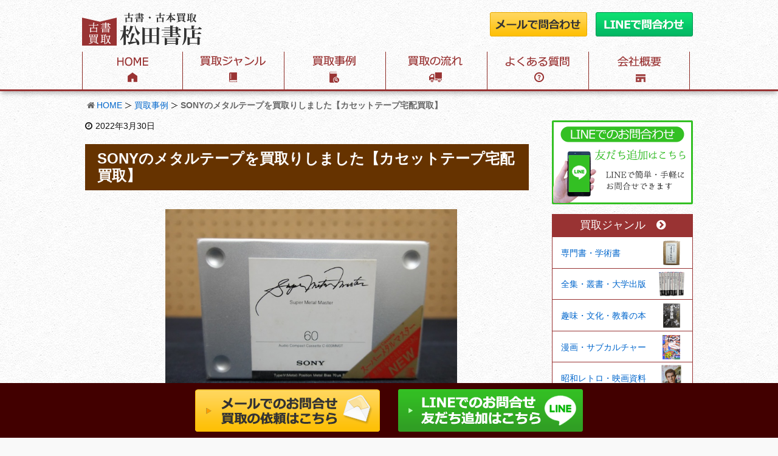

--- FILE ---
content_type: text/html; charset=UTF-8
request_url: https://books-matsuda.com/3316/
body_size: 7909
content:
<!DOCTYPE html><html lang="ja"><head><meta charset="UTF-8" /><meta http-equiv="X-UA-Compatible" content="IE=edge" /><meta name="viewport" content="width=device-width, initial-scale=1, user-scalable=no" /><meta name="robots" content="index,follow" /><meta name="author" content="松田書店" /><link type="text/css" media="all" href="https://books-matsuda.com/wp-content/cache/autoptimize/css/autoptimize_f9a7f6753df1663ecc6062e8213339b1.css" rel="stylesheet" /><title>SONYのメタルテープを買取りしました【カセットテープ宅配買取】｜松田書店</title><meta name="description" content="SONY SUPER METAL MASTERなど、SONYのカセットテープ（メタルテープ）を買取させていただきました。未開封品で状態もよいお品物でした。こういったカセットテープはロストテクノロジーと..."/><meta name="robots" content="noodp"/><link rel="canonical" href="https://books-matsuda.com/3316/" /><link rel="pingback" href="https://books-matsuda.com/xmlrpc.php" /><link rel="alternate" type="application/rss+xml" title="松田書店 RSS Feed" href="https://books-matsuda.com/feed/" /><link rel="alternate" type="application/atom+xml" title="松田書店 Atom Feed" href="https://books-matsuda.com/feed/atom/" /><link rel="icon" href="https://books-matsuda.com/wp-content/themes/wpthkch/images/favicon.ico" /><link rel="apple-touch-icon-precomposed" href="https://books-matsuda.com/wp-content/themes/wpthkch/images/apple-touch-icon-precomposed.png" /> <noscript><link rel="stylesheet" id="async-css" href="//books-matsuda.com/wp-content/themes/wpthk/style.async.min.css" media="all" /></noscript> <script src="//books-matsuda.com/wp-includes/js/jquery/jquery.js"></script> <link rel="https://api.w.org/" href="https://books-matsuda.com/wp-json/" /><link rel="alternate" type="application/json+oembed" href="https://books-matsuda.com/wp-json/oembed/1.0/embed?url=https%3A%2F%2Fbooks-matsuda.com%2F3316%2F" /><link rel="alternate" type="text/xml+oembed" href="https://books-matsuda.com/wp-json/oembed/1.0/embed?url=https%3A%2F%2Fbooks-matsuda.com%2F3316%2F&#038;format=xml" /> <script>//

					var sampling_active = 0;
					var sampling_rate   = 100;
					var do_request = false;

					if ( !sampling_active ) {
						do_request = true;
					} else {
						var num = Math.floor(Math.random() * sampling_rate) + 1;
						do_request = ( 1 === num );
					}

					if ( do_request ) {

						// Create XMLHttpRequest object and set variables
						var xhr = ( window.XMLHttpRequest )
						  ? new XMLHttpRequest()
						  : new ActiveXObject( "Microsoft.XMLHTTP" ),
						url = "https://books-matsuda.com/wp-admin/admin-ajax.php",
						params = "action=update_views_ajax&token=29d599ea3a&wpp_id=3316";
						// Set request method and target URL
						xhr.open( "POST", url, true );
						// Set request header
						xhr.setRequestHeader( "Content-type", "application/x-www-form-urlencoded" );
						// Hook into onreadystatechange
						xhr.onreadystatechange = function() {
							if ( 4 === xhr.readyState && 200 === xhr.status ) {
								if ( window.console && window.console.log ) {
									window.console.log( xhr.responseText );
								}
							}
						};
						// Send request
						xhr.send( params );

					}

				//</script> <script>window._wpemojiSettings = {"baseUrl":"https:\/\/s.w.org\/images\/core\/emoji\/72x72\/","ext":".png","source":{"concatemoji":"https:\/\/books-matsuda.com\/wp-includes\/js\/wp-emoji-release.min.js"}};
			!function(a,b,c){function d(a){var c,d=b.createElement("canvas"),e=d.getContext&&d.getContext("2d");return e&&e.fillText?(e.textBaseline="top",e.font="600 32px Arial","flag"===a?(e.fillText(String.fromCharCode(55356,56806,55356,56826),0,0),d.toDataURL().length>3e3):"diversity"===a?(e.fillText(String.fromCharCode(55356,57221),0,0),c=e.getImageData(16,16,1,1).data.toString(),e.fillText(String.fromCharCode(55356,57221,55356,57343),0,0),c!==e.getImageData(16,16,1,1).data.toString()):("simple"===a?e.fillText(String.fromCharCode(55357,56835),0,0):e.fillText(String.fromCharCode(55356,57135),0,0),0!==e.getImageData(16,16,1,1).data[0])):!1}function e(a){var c=b.createElement("script");c.src=a,c.type="text/javascript",b.getElementsByTagName("head")[0].appendChild(c)}var f,g;c.supports={simple:d("simple"),flag:d("flag"),unicode8:d("unicode8"),diversity:d("diversity")},c.DOMReady=!1,c.readyCallback=function(){c.DOMReady=!0},c.supports.simple&&c.supports.flag&&c.supports.unicode8&&c.supports.diversity||(g=function(){c.readyCallback()},b.addEventListener?(b.addEventListener("DOMContentLoaded",g,!1),a.addEventListener("load",g,!1)):(a.attachEvent("onload",g),b.attachEvent("onreadystatechange",function(){"complete"===b.readyState&&c.readyCallback()})),f=c.source||{},f.concatemoji?e(f.concatemoji):f.wpemoji&&f.twemoji&&(e(f.twemoji),e(f.wpemoji)))}(window,document,window._wpemojiSettings);</script> </head><body class="single single-post postid-3316 single-format-standard"><div id="header"><header><div id="head-in"><div class="head-cover"><div class="info"><p id="site-logo"><a href="https://books-matsuda.com/" rel="home"><img src="/img/default/logo.png" alt="古書・古本買取 松田書店" /></a></p><div class="contact"><p class="pc-sub"><a href="https://books-matsuda.com/form/"><img height="40" width="160" src="/img/default/h-web.png" alt="メールで問合わせ" /></a><a href="https://books-matsuda.com/line/"><img height="40" width="160" src="/img/default/h-line.png" alt="LINEで問合わせ" /></a></p><p class="sp-sub"><a href="https://books-matsuda.com/form/"><img height="70" src="/img/default/sp-mail.png" alt="買取のご依頼はこちら" /></a><a href="https://line.me/R/ti/p/%40mpk1092k"><img height="70" src="/img/default/sp-line.png" alt="LINE問合せ" /></a><a class="mobi-menu" href="#"><img height="70" src="/img/default/sp-menu.png" alt="メニュー" /></a></p></div></div></div><nav><div id="nav"><div id="gnavi"><div id="sidr" class="menu"><ul><li class="mobi-menu"><a class="mobi-menu" href="#">メニューを閉じる</a></li><li><a href="https://books-matsuda.com/" data-label="HOME"><img width="165" height="62" alt="HOME" src="/img/default/home.png" /></a></li><li><span data-label="買取ジャンル"><img width="167" height="62" alt="買取ジャンル" src="/img/default/genre.png" /></span><ul><li><a href="https://books-matsuda.com/genre/">買取ジャンル一覧</a></li><li><a href="https://books-matsuda.com/genre/senmonsyo/">専門書・学術書</a></li><li><a href="https://books-matsuda.com/genre/senmonsyo/gunji/">軍事・戦争</a></li><li><a href="https://books-matsuda.com/genre/zenshu/">全集・叢書・大学出版</a></li><li><a href="https://books-matsuda.com/genre/bunka/">趣味・文化・教養の本</a></li><li><a href="https://books-matsuda.com/genre/bunka/yakyuu-sumou/">野球本・野球雑誌</a></li><li><a href="https://books-matsuda.com/genre/bunka/sumou/">相撲本・相撲雑誌</a></li><li><a href="https://books-matsuda.com/genre/manga/">古い漫画雑誌・漫画本</a></li><li><a href="https://books-matsuda.com/genre/retro/">昭和レトロ・紙もの</a></li><li><a href="https://books-matsuda.com/genre/cd-dvd/">DVD・CD</a></li><li><a href="https://books-matsuda.com/genre/cd-dvd/cassette/">カセットテープ</a></li><li><a href="https://books-matsuda.com/genre/tetsudo/">鉄道写真・鉄道資料</a></li><li><a href="https://books-matsuda.com/genre/railway-goods//">鉄道グッズ・鉄道模型</a></li><li><a href="https://books-matsuda.com/genre/magazine/">雑誌</a></li><li><a href="https://books-matsuda.com/genre/magazine/fashion/">女性ファッション雑誌</a></li><li><a href="https://books-matsuda.com/genre/magazine/entertainment/">芸能雑誌</a></li><li><a href="https://books-matsuda.com/genre/magazine/game/">PC・ゲーム雑誌</a></li><li><a href="https://books-matsuda.com/genre/exhibition-catalogue/">展覧会図録</a></li><li><a href="https://books-matsuda.com/genre/score/">楽譜・バンドスコア</a></li><li><a href="https://books-matsuda.com/genre/poster/">ポスター</a></li></ul></li><li><a href="https://books-matsuda.com/category/example/" data-label="買取事例"><img width="167" height="62" alt="買取事例" src="/img/default/jirei.png" /></a></li><li><span data-label="買取の流れ"><img width="167" height="62" alt="買取の流れ" src="/img/default/flow.png" /></span><ul><li><a href="https://books-matsuda.com/send/">宅配買取</a></li><li><a href="https://books-matsuda.com/line/">LINEかんたん問い合わせ</a></li></ul></li><li><a href="https://books-matsuda.com/qa/" data-label="よくある質問"><img width="167" height="62" alt="よくある質問" src="/img/default/qa.png" /></a></li><li><a href="https://books-matsuda.com/company/" data-label="会社概要"><img width="167" height="62" alt="会社概要" src="/img/default/company.png" /></a></li></ul></div></div></div><ul class="sub-nav"><li><a href="https://books-matsuda.com/form/"><i class="fa fa-envelope" aria-hidden="true"></i> メールで相談<br /><span>24時間受付</span></a></li><li><a href="https://line.me/R/ti/p/%40mpk1092k"><i class="fa fa-comment" aria-hidden="true"></i> LINE査定<br /><span>かんたん無料</span></a></li></ul></nav></div></header></div><div class="container"><div id="breadcrumb"><ol><li class="first"><i class="fa fa-home fa-fw"></i><a href="https://books-matsuda.com/">HOME</a></li><li><a href="https://books-matsuda.com/category/example/">買取事例</a></li><li><strong>SONYのメタルテープを買取りしました【カセットテープ宅配買取】</strong></li></ol></div> <script type="application/ld+json">{
  "@context": "http://schema.org",
  "@type": "BreadcrumbList",
  "itemListElement":
  [
    {
      "@type": "ListItem",
      "position": 1,
      "item":
      {
        "@id": "https://books-matsuda.com/",
        "name": "HOME"
      }
    }
  
    ,{
      "@type": "ListItem",
      "position": 2,
      "item":
      {
        "@id": "https://books-matsuda.com/category/example/",
        "name": "買取事例"
      }
    }
  ]
}</script> <div id="primary" class="clearfix"><div id="main"><main><div id="contents"><div id="core" class="pcore"><article><div id="post-3316" class="post post-3316 type-post status-publish format-standard has-post-thumbnail category-example"><p class="meta"><i class="fa fa-clock-o"></i><span class="date published"><time class="entry-date updated" datetime="2022-03-30T22:38:04+00:00">2022年3月30日</time></span></p><h1 class="entry-title">SONYのメタルテープを買取りしました【カセットテープ宅配買取】</h1><div class="box"><ul class="txt-c clear"><li class="large"><a href="https://books-matsuda.com/wp-content/uploads/2021/10/DSC02321.jpg" rel="lightbox[3316]"><img loading="lazy" width="640" height="426" src="https://books-matsuda.com/wp-content/uploads/2021/10/DSC02321.jpg" class="attachment-full size-full wp-post-image" alt="SONY SUPER METAL MASTER メタルテープ" srcset="https://books-matsuda.com/wp-content/uploads/2021/10/DSC02321-medium.jpg 300w, https://books-matsuda.com/wp-content/uploads/2021/10/DSC02321-thumb530.jpg 530w, https://books-matsuda.com/wp-content/uploads/2021/10/DSC02321-thumb565.jpg 565w, https://books-matsuda.com/wp-content/uploads/2021/10/DSC02321.jpg 640w" sizes="(max-width: 640px) 100vw, 640px" /></a></li></ul></div><section class="box"><h2 class="heading">買取品詳細</h2><table class="block-table"><tr><th>買取品目</th><td colspan="3">SONY SUPER METAL MASTER</td></tr><tr><th>ご住所</th><td>東京都世田谷区</td><th>買取方法</th><td>宅配買取</td></tr></table></section><section class="box"><h2 class="heading">スタッフから一言</h2><p><em>SONY SUPER METAL MASTERなど、SONYのカセットテープ（メタルテープ）を買取させていただきました。未開封品で状態もよいお品物でした。<br />こういったカセットテープはロストテクノロジーとなりつつあり、バブル期の潤沢な予算を使用して作成されたもので、再び作ることは難しい一品です。そのため、需要があり、未だに売れるものとなっております。<br />オーディオが好きで買っていたが押し入れにしまったままのものが出てきた、家の解体で処分したいが売り先が判らない。そういった場合はぜひ松田書店にご相談ください。<br />録音用テープ以外でも音楽用のものも買い取りしております。</em></p></section><p class="related_item"><a href="https://books-matsuda.com/genre/cd-dvd/cassette/">カセットテープページはこちら</a></p><p class="related_item"><a href="https://books-matsuda.com/ihin/">遺品買取・遺品整理ページはこちら</a></p><p>&nbsp;</p><div class="clearfix"></div><hr /></div><h2 class="sns-msg">よろしければシェアお願いします</h2><aside><div id="sns-bottoms"><div class="sns-c"><ul class="snsb clearfix"><li class="twitter"><a href="https://twitter.com/share?text=SONY%E3%81%AE%E3%83%A1%E3%82%BF%E3%83%AB%E3%83%86%E3%83%BC%E3%83%97%E3%82%92%E8%B2%B7%E5%8F%96%E3%82%8A%E3%81%97%E3%81%BE%E3%81%97%E3%81%9F%E3%80%90%E3%82%AB%E3%82%BB%E3%83%83%E3%83%88%E3%83%86%E3%83%BC%E3%83%97%E5%AE%85%E9%85%8D%E8%B2%B7%E5%8F%96%E3%80%91%EF%BD%9C%E6%9D%BE%E7%94%B0%E6%9B%B8%E5%BA%97&amp;url=https://books-matsuda.com/3316/" title="Tweet" target="blank" rel="nofollow"><i class="fa fa-twitter">&nbsp;</i><span class="snsname">Twitter</span></a></li><li class="facebook"><a href="https://www.facebook.com/sharer/sharer.php?u=https://books-matsuda.com/3316/&amp;t=SONY%E3%81%AE%E3%83%A1%E3%82%BF%E3%83%AB%E3%83%86%E3%83%BC%E3%83%97%E3%82%92%E8%B2%B7%E5%8F%96%E3%82%8A%E3%81%97%E3%81%BE%E3%81%97%E3%81%9F%E3%80%90%E3%82%AB%E3%82%BB%E3%83%83%E3%83%88%E3%83%86%E3%83%BC%E3%83%97%E5%AE%85%E9%85%8D%E8%B2%B7%E5%8F%96%E3%80%91%EF%BD%9C%E6%9D%BE%E7%94%B0%E6%9B%B8%E5%BA%97" title="Share on Facebook" target="blank" rel="nofollow"><i class="fa fa-facebook">&nbsp;</i><span class="snsname">Facebook</span></a></li><li class="line"><a href="https://line.me/R/msg/text/?SONY%E3%81%AE%E3%83%A1%E3%82%BF%E3%83%AB%E3%83%86%E3%83%BC%E3%83%97%E3%82%92%E8%B2%B7%E5%8F%96%E3%82%8A%E3%81%97%E3%81%BE%E3%81%97%E3%81%9F%E3%80%90%E3%82%AB%E3%82%BB%E3%83%83%E3%83%88%E3%83%86%E3%83%BC%E3%83%97%E5%AE%85%E9%85%8D%E8%B2%B7%E5%8F%96%E3%80%91%EF%BD%9C%E6%9D%BE%E7%94%B0%E6%9B%B8%E5%BA%97%0Ahttps://books-matsuda.com/3316/" target="_blank"><i class="fa fa-comment" aria-hidden="true">&nbsp;</i><span class="snsname">LINE</span></a></li></ul><div class="clearfix"></div></div></div></aside><div class="pnavi"><div class="next"><a href="https://books-matsuda.com/3612/" rel="next"><img loading="lazy" width="100" height="100" src="https://books-matsuda.com/wp-content/uploads/2022/03/x615235253.1-thumb100.jpg" class="attachment-thumb100 size-thumb100 wp-post-image" alt="ポスター スター・ウォーズ" srcset="https://books-matsuda.com/wp-content/uploads/2022/03/x615235253.1-thumbnail.jpg 150w, https://books-matsuda.com/wp-content/uploads/2022/03/x615235253.1-thumb75.jpg 75w, https://books-matsuda.com/wp-content/uploads/2022/03/x615235253.1-thumb100.jpg 100w" sizes="(max-width: 100px) 100vw, 100px" /><div class="ntitle">スター・ウォーズのポスターを買取りしました【STAR WARS】</div><div class="next-arrow"><i class="fa fa-arrow-right pull-right"></i>Next</div></a></div><div class="prev"><a href="https://books-matsuda.com/3287/" rel="prev"><img loading="lazy" width="100" height="100" src="https://books-matsuda.com/wp-content/uploads/2021/09/DSCF7811-thumb100.jpg" class="attachment-thumb100 size-thumb100 wp-post-image" alt="古いアニメソングのカセットテープ" srcset="https://books-matsuda.com/wp-content/uploads/2021/09/DSCF7811-thumbnail.jpg 150w, https://books-matsuda.com/wp-content/uploads/2021/09/DSCF7811-thumb75.jpg 75w, https://books-matsuda.com/wp-content/uploads/2021/09/DSCF7811-thumb100.jpg 100w" sizes="(max-width: 100px) 100vw, 100px" /><div class="ptitle">古いアニメソングのカセットテープを買取しました【宅配買取】</div><div class="prev-arrow"><i class="fa fa-arrow-left pull-left"></i>Prev</div></a></div></div><p class="txt-r"><a href="https://books-matsuda.com/date/2022/03/">2022年3月に投稿した松田書店の記事一覧</a></p><div id="trackback"><h3 class="tb"><i class="fa fa-reply-all"></i>この記事のトラックバックURL</h3> <input type="text" name="trackback_url" size="60" value="https://books-matsuda.com/3316/trackback/" readonly="readonly" class="trackback-url" tabindex="0" accesskey="t" /></div></article></div></div></main></div><div class="sidebar"><div id="side"><aside><div id="side-fixed"><div id="text-16" class="widget widget_text"><div class="textwidget"><p><a href="https://books-matsuda.com/line/"><img loading="lazy" src="/img/side/line-banner.png" alt="LINEでのお問合せ" /></a></p></div></div><div id="text-9" class="widget widget_text"><div class="textwidget"><div class="s-serv-menu"><h3><a href="https://books-matsuda.com/genre/">買取ジャンル<i class="fa fa-chevron-circle-right" aria-hidden="true"></i></a></h3><ul><li class="senmonsyo"><a href="https://books-matsuda.com/genre/senmonsyo/">専門書・学術書</a></li><li class="zenshu"><a href="https://books-matsuda.com/genre/zenshu/">全集・叢書・大学出版</a></li><li class="bunka"><a href="https://books-matsuda.com/genre/bunka/">趣味・文化・教養の本</a></li><li class="manga"><a href="https://books-matsuda.com/genre/manga/">漫画・サブカルチャー</a></li><li class="retro"><a href="https://books-matsuda.com/genre/retro/">昭和レトロ・映画資料</a></li><li class="cd-dvd"><a href="https://books-matsuda.com/genre/cd-dvd/">DVD・CD</a></li><li class="tetsudo"><a href="https://books-matsuda.com/genre/tetsudo/">鉄道写真・鉄道資料</a></li><li class="magazine"><a href="https://books-matsuda.com/genre/magazine/">雑誌</a></li><li class="exhibition-catalogue"><a href="https://books-matsuda.com/genre/exhibition-catalogue/">展覧会図録</a></li><li class="score"><a href="https://books-matsuda.com/genre/score/">楽譜・バンドスコア</a></li><li class="poster"><a href="https://books-matsuda.com/genre/poster/">ポスター</a></li></ul></div></div></div><div id="text-15" class="widget widget_text"><div class="textwidget"><div class="s-blog"><h3>ブログカテゴリー</h3><ul><li class="cat-item cat-item-678"><a href="https://books-matsuda.com/category/column/" >コラム</a></li><li class="cat-item cat-item-1"><a href="https://books-matsuda.com/category/topics/" >新着情報・お知らせ</a></li><li class="cat-item cat-item-5"><a href="https://books-matsuda.com/category/voice/" >お客様の声</a></li><li class="cat-item cat-item-6"><a href="https://books-matsuda.com/category/staff/" >スタッフブログ</a></li><li class="cat-item cat-item-4"><a href="https://books-matsuda.com/category/example/" >買取事例</a></li></ul></div></div></div><div id="archives-2" class="widget widget_archive"><h3 class="side-title">アーカイブ</h3> <label class="screen-reader-text" for="archives-dropdown-2">アーカイブ</label> <select id="archives-dropdown-2" name="archive-dropdown" onchange='document.location.href=this.options[this.selectedIndex].value;'><option value="">月を選択</option><option value='https://books-matsuda.com/date/2026/02/'> 2026年2月</option><option value='https://books-matsuda.com/date/2026/01/'> 2026年1月</option><option value='https://books-matsuda.com/date/2025/12/'> 2025年12月</option><option value='https://books-matsuda.com/date/2025/11/'> 2025年11月</option><option value='https://books-matsuda.com/date/2025/10/'> 2025年10月</option><option value='https://books-matsuda.com/date/2025/08/'> 2025年8月</option><option value='https://books-matsuda.com/date/2025/07/'> 2025年7月</option><option value='https://books-matsuda.com/date/2025/06/'> 2025年6月</option><option value='https://books-matsuda.com/date/2025/03/'> 2025年3月</option><option value='https://books-matsuda.com/date/2025/02/'> 2025年2月</option><option value='https://books-matsuda.com/date/2025/01/'> 2025年1月</option><option value='https://books-matsuda.com/date/2024/12/'> 2024年12月</option><option value='https://books-matsuda.com/date/2024/07/'> 2024年7月</option><option value='https://books-matsuda.com/date/2024/03/'> 2024年3月</option><option value='https://books-matsuda.com/date/2024/02/'> 2024年2月</option><option value='https://books-matsuda.com/date/2023/12/'> 2023年12月</option><option value='https://books-matsuda.com/date/2023/08/'> 2023年8月</option><option value='https://books-matsuda.com/date/2023/06/'> 2023年6月</option><option value='https://books-matsuda.com/date/2023/05/'> 2023年5月</option><option value='https://books-matsuda.com/date/2022/12/'> 2022年12月</option><option value='https://books-matsuda.com/date/2022/09/'> 2022年9月</option><option value='https://books-matsuda.com/date/2022/08/'> 2022年8月</option><option value='https://books-matsuda.com/date/2022/07/'> 2022年7月</option><option value='https://books-matsuda.com/date/2022/06/'> 2022年6月</option><option value='https://books-matsuda.com/date/2022/05/'> 2022年5月</option><option value='https://books-matsuda.com/date/2022/04/'> 2022年4月</option><option value='https://books-matsuda.com/date/2022/03/'> 2022年3月</option><option value='https://books-matsuda.com/date/2022/02/'> 2022年2月</option><option value='https://books-matsuda.com/date/2021/11/'> 2021年11月</option><option value='https://books-matsuda.com/date/2021/10/'> 2021年10月</option><option value='https://books-matsuda.com/date/2021/09/'> 2021年9月</option><option value='https://books-matsuda.com/date/2021/05/'> 2021年5月</option><option value='https://books-matsuda.com/date/2020/10/'> 2020年10月</option><option value='https://books-matsuda.com/date/2020/09/'> 2020年9月</option><option value='https://books-matsuda.com/date/2020/07/'> 2020年7月</option><option value='https://books-matsuda.com/date/2020/06/'> 2020年6月</option><option value='https://books-matsuda.com/date/2020/02/'> 2020年2月</option><option value='https://books-matsuda.com/date/2019/12/'> 2019年12月</option><option value='https://books-matsuda.com/date/2019/04/'> 2019年4月</option><option value='https://books-matsuda.com/date/2019/03/'> 2019年3月</option><option value='https://books-matsuda.com/date/2019/02/'> 2019年2月</option><option value='https://books-matsuda.com/date/2019/01/'> 2019年1月</option><option value='https://books-matsuda.com/date/2018/12/'> 2018年12月</option><option value='https://books-matsuda.com/date/2018/09/'> 2018年9月</option><option value='https://books-matsuda.com/date/2018/08/'> 2018年8月</option><option value='https://books-matsuda.com/date/2018/06/'> 2018年6月</option><option value='https://books-matsuda.com/date/2017/12/'> 2017年12月</option><option value='https://books-matsuda.com/date/2017/11/'> 2017年11月</option><option value='https://books-matsuda.com/date/2017/10/'> 2017年10月</option><option value='https://books-matsuda.com/date/2017/09/'> 2017年9月</option><option value='https://books-matsuda.com/date/2017/08/'> 2017年8月</option><option value='https://books-matsuda.com/date/2017/07/'> 2017年7月</option><option value='https://books-matsuda.com/date/2017/06/'> 2017年6月</option> </select></div></div></aside></div></div></div><div class="clearfix"></div></div><div id="f-taiou" class="f-area"><div><h3>古本・古書買取 松田書店の宅配買取</h3><p>全国送料無料で対応いたします。詳しくは<a href="https://books-matsuda.com/send/">宅配買取の流れ</a>をご確認ください。 <br />※内容によってはご希望にそえない場合がございますのでご了承ください。</p></div></div><div id="footer"><footer><div id="foot-in"><ul class="tree"><li> <span class="bough">松田書店</span><ul><li><a href="https://books-matsuda.com/">HOME</a></li><li><a href="https://books-matsuda.com/company/">会社概要</a></li><li><a href="https://books-matsuda.com/policy/">プライバシーポリシー</a></li><li><a href="https://books-matsuda.com/law/">特定商取引法に基づく表記</a></li><li><a href="https://books-matsuda.com/sitemap/">サイトマップ</a></li></ul></li><li> <span class="bough">古本買取について</span><ul><li><a href="https://books-matsuda.com/send/">宅配買取</a></li><li><a href="https://books-matsuda.com/qa/">よくある質問</a></li><li><a href="https://books-matsuda.com/form/">買取のご依頼・お問合せ</a></li><li><a href="https://books-matsuda.com/line/">LINEかんたん問い合わせ</a></li></ul></li><li> <span class="bough">買取ジャンル</span><ul><li><a href="https://books-matsuda.com/genre/">買取ジャンル一覧</a></li><li><a href="https://books-matsuda.com/genre/senmonsyo/">専門書・学術書</a></li><li><a href="https://books-matsuda.com/genre/zenshu/">全集・叢書・大学出版</a></li><li><a href="https://books-matsuda.com/genre/bunka/">趣味・文化・教養の本</a></li><li><a href="https://books-matsuda.com/genre/manga/">古い漫画雑誌・漫画本</a></li><li><a href="https://books-matsuda.com/genre/retro/">昭和レトロ・映画資料</a></li><li><a href="https://books-matsuda.com/genre/cd-dvd/">DVD・CD</a></li><li><a href="https://books-matsuda.com/genre/tetsudo/">鉄道写真・鉄道資料</a></li><li><a href="https://books-matsuda.com/genre/railway-goods/">鉄道グッズ・鉄道模型</a></li><li><a href="https://books-matsuda.com/genre/magazine/">雑誌</a></li><li><a href="https://books-matsuda.com/genre/exhibition-catalogue/">展覧会図録</a></li><li><a href="https://books-matsuda.com/genre/score/">楽譜・バンドスコア</a></li><li><a href="https://books-matsuda.com/genre/poster/">ポスター</a></li></ul></li><li> <span class="bough">サービス紹介</span><ul><li><a href="https://books-matsuda.com/ihin/">遺品整理・遺品買取</a></li></ul> <span class="bough">BLOG</span><ul><li class="cat-item cat-item-678"><a href="https://books-matsuda.com/category/column/" >コラム</a></li><li class="cat-item cat-item-1"><a href="https://books-matsuda.com/category/topics/" >新着情報・お知らせ</a></li><li class="cat-item cat-item-5"><a href="https://books-matsuda.com/category/voice/" >お客様の声</a></li><li class="cat-item cat-item-6"><a href="https://books-matsuda.com/category/staff/" >スタッフブログ</a></li><li class="cat-item cat-item-4"><a href="https://books-matsuda.com/category/example/" >買取事例</a></li></ul><dl><dt>古物商許可</dt><dd>東京都公安委員会<br />第305581308380号</dd><dd>古物商氏名：<img src="/img/default/name.png" alt=""></dd></dl></li></ul><p class="copy">Copyright&copy;松田書店 All Rights Reserved.</p></div><p id="f-bar"><a href="https://books-matsuda.com/form/"><img height="60" src="/img/default/f-mail.png" alt="メールでのお問合せ・買取の依頼はこちら" /></a><a href="https://books-matsuda.com/line/"><img height="60" src="/img/default/f-line.png" alt="LINEでのお問合せ 友だち追加はこちら" /></a></p></footer></div><div id="page-top"><i class="fa fa-caret-square-o-up"></i><span class="ptop"> PAGE TOP</span></div> <script>jQuery(function($) {
    var w = $(window).width();
    var x = 730;
    if (w < x) {
      $(document).ready(function() {
        $(".bough").click(function() {
          $(this).next("ul").toggle("slow");
          if ($(this).is(".open")) {
            $(this).removeClass("open");
          } else {
            $(this).addClass("open")
          }
        })
      });
      $(".bough").next("ul").hide();
    }
  });</script> <script>(function() {
    var acclog_cgi_url = "/cgi/acc/acclog.cgi";
    create_beacon();

    function create_beacon() {
      var img = document.createElement("img");
      img.src = acclog_cgi_url + "?referrer=" + document.referrer + "&width=" + screen.width + "&height=" + screen.height + "&color=" + screen.colorDepth + "&epoch=" + new Date().getTime();
    }
  })();</script> <script>var tocplus = {"visibility_show":"\u8868\u793a","visibility_hide":"\u975e\u8868\u793a","width":"75%"};</script> <script>var JQLBSettings = {"fitToScreen":"1","resizeSpeed":"400","displayDownloadLink":"0","navbarOnTop":"0","loopImages":"","resizeCenter":"","marginSize":"0","linkTarget":"","help":"","prevLinkTitle":"previous image","nextLinkTitle":"next image","prevLinkText":"\u00ab Previous","nextLinkText":"Next \u00bb","closeTitle":"close image gallery","image":"Image ","of":" of ","download":"Download","jqlb_overlay_opacity":"80","jqlb_overlay_color":"#000000","jqlb_overlay_close":"1","jqlb_border_width":"10","jqlb_border_color":"#ffffff","jqlb_border_radius":"0","jqlb_image_info_background_transparency":"100","jqlb_image_info_bg_color":"#ffffff","jqlb_image_info_text_color":"#000000","jqlb_image_info_text_fontsize":"10","jqlb_show_text_for_image":"1","jqlb_next_image_title":"next image","jqlb_previous_image_title":"previous image","jqlb_next_button_image":"https:\/\/books-matsuda.com\/wp-content\/plugins\/wp-lightbox-2\/styles\/images\/next.gif","jqlb_previous_button_image":"https:\/\/books-matsuda.com\/wp-content\/plugins\/wp-lightbox-2\/styles\/images\/prev.gif","jqlb_maximum_width":"","jqlb_maximum_height":"","jqlb_show_close_button":"1","jqlb_close_image_title":"close image gallery","jqlb_close_image_max_heght":"22","jqlb_image_for_close_lightbox":"https:\/\/books-matsuda.com\/wp-content\/plugins\/wp-lightbox-2\/styles\/images\/closelabel.gif","jqlb_keyboard_navigation":"1","jqlb_popup_size_fix":"0"};</script> <script type="text/javascript" defer src="https://books-matsuda.com/wp-content/cache/autoptimize/js/autoptimize_a7e15bff130648f3fd42572e3d3ee638.js"></script></body></html><!-- WP Fastest Cache file was created in 0.15300893783569 seconds, on 01-02-26 17:39:57 -->

--- FILE ---
content_type: text/html; charset=UTF-8
request_url: https://books-matsuda.com/wp-admin/admin-ajax.php
body_size: -104
content:
WPP: OK. Execution time: 0.001336 seconds

--- FILE ---
content_type: text/css
request_url: https://books-matsuda.com/wp-content/cache/autoptimize/css/autoptimize_f9a7f6753df1663ecc6062e8213339b1.css
body_size: 17891
content:
.wp-table-reloaded{border-collapse:separate;border-spacing:1px;background-color:#cdcdcd;margin:10px 0 15px;font-size:8pt;width:100%;text-align:left}.wp-table-reloaded th{background-color:#e6eeee;border:1px solid #fff;padding:4px;color:#3D3D3D!important}.wp-table-reloaded td{color:#3d3d3d;padding:4px;background-color:#fff;vertical-align:top}.wp-table-reloaded .even td{background-color:#fff}.wp-table-reloaded .odd td{background-color:#f0f0f6}.wp-table-reloaded .row-hover tr:hover td{background-color:#D0D0D6!important}.wp-table-reloaded-table-description{clear:both;display:block}.wp-table-reloaded .sorting{background:#e6eeee url(//books-matsuda.com/wp-content/plugins/wp-table-reloaded/css/../img/bg.gif) no-repeat center right;cursor:pointer}.wp-table-reloaded .sorting_asc{background:#8dbdd8 url(//books-matsuda.com/wp-content/plugins/wp-table-reloaded/css/../img/asc.gif) no-repeat center right}.wp-table-reloaded .sorting_desc{background:#8dbdd8 url(//books-matsuda.com/wp-content/plugins/wp-table-reloaded/css/../img/desc.gif) no-repeat center right}.dataTables_wrapper{position:relative;zoom:1;clear:both}.dataTables_wrapper .wp-table-reloaded{clear:both}.dataTables_processing{position:absolute;top:0;left:50%;width:250px;margin-left:-125px;border:1px solid #ddd;text-align:center;color:#999;font-size:11px;padding:2px 0}.dataTables_length{width:50%;float:left}.dataTables_filter{width:48%;float:right;text-align:right}.dataTables_info{width:60%;float:left}.dataTables_paginate{width:44px;*width:50px;float:right;text-align:right}.paginate_disabled_previous,.paginate_enabled_previous,.paginate_disabled_next,.paginate_enabled_next{height:19px;width:19px;margin-left:3px;float:left}.paginate_disabled_previous{background-image:url(//books-matsuda.com/wp-content/plugins/wp-table-reloaded/css/../img/back_disabled.jpg)}.paginate_enabled_previous{background-image:url(//books-matsuda.com/wp-content/plugins/wp-table-reloaded/css/../img/back_enabled.jpg)}.paginate_disabled_next{background-image:url(//books-matsuda.com/wp-content/plugins/wp-table-reloaded/css/../img/forward_disabled.jpg)}.paginate_enabled_next{background-image:url(//books-matsuda.com/wp-content/plugins/wp-table-reloaded/css/../img/forward_enabled.jpg)}.paging_full_numbers{width:400px;height:22px;line-height:22px}.paging_full_numbers span.paginate_button,.paging_full_numbers span.paginate_active{border:1px solid #aaa;-webkit-border-radius:5px;-moz-border-radius:5px;padding:2px 5px;margin:0 3px;cursor:pointer;*cursor:hand;}.paging_full_numbers span.paginate_button{background-color:#ddd}.paging_full_numbers span.paginate_button:hover{background-color:#ccc}.paging_full_numbers span.paginate_active{background-color:#99b3ff}.yarpp_pro_msg{border:1px ridge #d0d0d0;padding:.4em 2em .8em;text-align:justify}.yarpp_pro_msg strong{display:inline-block;text-align:center;width:100%;color:orange}.yarpp_help{position:relative;display:inline-block;background:transparent url(//books-matsuda.com/wp-content/plugins/yet-another-related-posts-plugin/style/../../../../wp-includes/images/wpicons.png) no-repeat -520px -20px;vertical-align:text-bottom;width:20px;height:20px}.yarpp_help_msg{position:absolute;left:25px;display:none;border:1px solid #d0d0d0;width:250px;text-align:justify;padding:10px 15px;background-color:#fff;box-shadow:0 0 .4em -.15em #333;z-index:100}.yarpp_help:hover .yarpp_help_msg{display:block}
#toc_container li,#toc_container ul{margin:0;padding:0}#toc_container.no_bullets li,#toc_container.no_bullets ul,#toc_container.no_bullets ul li,.toc_widget_list.no_bullets,.toc_widget_list.no_bullets li{background:0 0;list-style-type:none;list-style:none}#toc_container.have_bullets li{padding-left:12px}#toc_container ul ul{margin-left:1.5em}#toc_container{background:#f9f9f9;border:1px solid #aaa;padding:10px;margin-bottom:1em;width:auto;display:table;font-size:95%}#toc_container.toc_light_blue{background:#edf6ff}#toc_container.toc_white{background:#fff}#toc_container.toc_black{background:#000}#toc_container.toc_transparent{background:none transparent}#toc_container p.toc_title{font-size:1.2em;text-align:center;font-weight:700;margin:0;padding:0}#toc_container.toc_black p.toc_title{color:#aaa}#toc_container span.toc_toggle{font-weight:400;font-size:90%}#toc_container p.toc_title+ul.toc_list{margin-top:1em}.toc_wrap_left{float:left;margin-right:10px}.toc_wrap_right{float:right;margin-left:10px}#toc_container a{text-decoration:none;text-shadow:none}#toc_container a:hover{text-decoration:underline}.toc_sitemap_posts_letter{font-size:1.5em;font-style:italic}

#lightbox{
	position: absolute;
	left: 0;
	width: 100%;
	z-index: 10100;/*twentyeleven keeps the header at 999...*/
	text-align: center;
	line-height: 0;
	}
#jqlb_loading{
	height:32px;
	background-image:url(//books-matsuda.com/wp-content/plugins/wp-lightbox-2/styles/./images/loading.gif);
	background-repeat:no-repeat;				
	background-position:center center; 		
}	
#jqlb_closelabel{
	height:22px;
	background-image:url(//books-matsuda.com/wp-content/plugins/wp-lightbox-2/styles/./images/closelabel.gif);
	background-repeat:no-repeat;				
	background-position:center center;
}	
#lightbox a img{ border: none; }
#outerImageContainer{
	position: relative;
	background-color: #fff;
	width: 250px;
	height: 250px;
	margin: 0 auto;
	}
#imageContainer{
	padding: 10px;
	}
#loading{
	position: absolute;
	top: 40%;
	left: 0%;
	height: 25%;
	width: 100%;
	text-align: center;
	line-height: 0;
	}
#hoverNav{
	position: absolute;
	top: 0;
	left: 0;
	height: 100%;
	width: 100%;
	z-index: 10;
	}
#imageContainer>#hoverNav{ left: 0;}
#hoverNav a{ outline: none;}
#prevLink, #nextLink{
	width: 45%;
	height: 100%;
	background: transparent url(//books-matsuda.com/wp-content/plugins/wp-lightbox-2/styles/./images/blank.gif) no-repeat; /* Trick IE into showing hover */
	display: block;
	}
#prevLink { left: 0; float: left;}
#nextLink { right: 0; float: right;}
#prevLink:hover, #prevLink:visited:hover { background: url(//books-matsuda.com/wp-content/plugins/wp-lightbox-2/styles/./images/prev.gif) left 50% no-repeat; }
#nextLink:hover, #nextLink:visited:hover { background: url(//books-matsuda.com/wp-content/plugins/wp-lightbox-2/styles/./images/next.gif) right 50% no-repeat; }
/*** START : next / previous text links ***/
#nextLinkText, #prevLinkText{
color: #FF9834;
font-weight:bold;
text-decoration: none;
}
#nextLinkText{
padding-left: 20px;
}
#prevLinkText{
padding-right: 20px;
}
#downloadLink{
margin-left: 10px;
}	
/*** END : next / previous text links ***/
/*** START : added padding when navbar is on top ***/
.ontop #imageData {
    padding-top: 5px;
}
/*** END : added padding when navbar is on top ***/
#imageDataContainer{
	font: 10px Verdana, Helvetica, sans-serif;
	background-color: #fff;
	margin: 0 auto;
	line-height: 1.4em;
	}
#imageData{
	padding:0 10px;
	}
#imageData #imageDetails{ width: 70%; float: left; text-align: left; }	
#imageData #caption{ font-weight: bold;	}
#imageData #numberDisplay{ display: block; clear: left; padding-bottom: 1.0em;	}
#imageData #bottomNavClose{ float: right;  padding-bottom: 0.7em;	}
#imageData #helpDisplay {clear: left; float: left; display: block; }
#overlay{
	position: absolute;
	top: 0;
	left: 0;
	z-index: 10090;
	width: 100%;
	height: 500px;
	background-color: #000;
	filter:alpha(opacity=60);
	-moz-opacity: 0.6;
	opacity: 0.6;
	display: none;
	}
.clearfix:after {
	content: "."; 
	display: block; 
	height: 0; 
	clear: both; 
	visibility: hidden;
	}
* html>body .clearfix {
	display: inline-block; 
	width: 100%;
	}
* html .clearfix {
	/* Hides from IE-mac \*/
	height: 1%;
	/* End hide from IE-mac */
	}	
#lightboxIframe {
	display: none;
}	

.wpp-list li{clear:both;display:inline-block;float:none;overflow:hidden}.wpp-thumbnail{display:inline;float:left;margin:0 5px 0 0;border:none}.post-stats{display:block;font-size:9px;font-weight:700}
/*! WpTHK WordPress Theme 2.04 - free/libre wordpress platform
 * @copyright Copyright (C) 2015 Thought is free. */@charset "UTF-8";*{-webkit-box-sizing:border-box;-moz-box-sizing:border-box;box-sizing:border-box}*:before,*:after{-webkit-box-sizing:border-box;-moz-box-sizing:border-box;box-sizing:border-box}html{font-family:sans-serif;-webkit-text-size-adjust:100%;-ms-text-size-adjust:100%}body{font-size:14px;line-height:1.42857143}a{background-color:transparent;text-decoration:none}a:active,a:hover{outline:0;text-decoration:underline}h1{margin:.67em 0;font-size:2em}small{font-size:80%}sub,sup{position:relative;font-size:75%;line-height:0;vertical-align:baseline}sup{top:-.5em}sub{bottom:-.25em}img{border:0;vertical-align:middle}svg:not(:root){overflow:hidden}hr{height:0;-webkit-box-sizing:content-box;-moz-box-sizing:content-box;box-sizing:content-box;margin-top:20px;margin-bottom:20px}pre{overflow:auto}code,pre{font-family:monospace,monospace;font-size:1em}ul ul,ol ul,ul ol,ol ol{margin-bottom:0}p{margin:0 0 10px}button,input,select,textarea{margin:0;font:inherit;color:inherit}button{overflow:visible}button,select{text-transform:none}button,html input[type="button"],input[type="reset"],input[type="submit"]{-webkit-appearance:button;cursor:pointer}button[disabled],html input[disabled]{cursor:default}button::-moz-focus-inner,input::-moz-focus-inner{padding:0;border:0}input{line-height:normal}input[type="checkbox"],input[type="radio"]{-webkit-box-sizing:border-box;-moz-box-sizing:border-box;box-sizing:border-box;padding:0}input[type="number"]::-webkit-inner-spin-button,input[type="number"]::-webkit-outer-spin-button{height:auto}input[type="search"]{-webkit-box-sizing:content-box;-moz-box-sizing:content-box;box-sizing:content-box;-webkit-appearance:textfield}textarea{overflow:auto}input[type="search"]{-webkit-box-sizing:border-box;-moz-box-sizing:border-box;box-sizing:border-box}input[type="radio"],input[type="checkbox"]{margin:4px 0 0;margin-top:1px \9;line-height:normal}input[type="file"]{display:block}input[type="range"]{display:block;width:100%}select[multiple],select[size]{height:auto}input[type="file"]:focus,input[type="radio"]:focus,input[type="checkbox"]:focus{outline:thin dotted;outline:5px auto -webkit-focus-ring-color;outline-offset:-2px}label{display:inline-block;max-width:100%;margin-bottom:5px;font-weight:bold}blockquote footer,blockquote small,blockquote .small{display:block;font-size:80%;line-height:1.42857143;color:#777}h1,h2,h3,h4,h5,h6{font-family:inherit;font-weight:500;line-height:1.1;color:inherit}.container{padding:0 15px 0 15px;margin:0 auto 0 auto}@media(min-width:768px){.container{width:750px}}@media(min-width:992px){.container{width:970px}}@media(min-width:1200px){.container{width:1170px}}.col-xs-4,.col-xs-6,.col-xs-12{float:left;position:relative;min-height:1px;padding-right:15px;padding-left:15px}.col-xs-12{width:100%}.col-xs-6{width:50%}.col-xs-4{width:33.33333333%}.clearfix:before,.clearfix:after{display:table;content:" "}.clearfix:after{clear:both}.pagination{display:inline-block;padding-left:0;margin:20px 0;border-radius:4px}.pagination>li{display:inline}.pagination>li>a,.pagination>li>span{position:relative;float:left;margin-left:-1px;line-height:1.42857143;text-decoration:none;background-color:#fff}.pagination>li:first-child>a,.pagination>li:first-child>span{margin-left:0;border-top-left-radius:4px;border-bottom-left-radius:4px}.pagination>li:last-child>a,.pagination>li:last-child>span{border-top-right-radius:4px;border-bottom-right-radius:4px}.pagination>li>a:hover,.pagination>li>span:hover,.pagination>li>a:focus,.pagination>li>span:focus{z-index:2}.pagination>.active>a,.pagination>.active>span,.pagination>.active>a:hover,.pagination>.active>span:hover,.pagination>.active>a:focus,.pagination>.active>span:focus{z-index:3;color:#fff;cursor:default}.thumbnail{display:block;padding:4px;line-height:1.42857143;border:1px solid #ddd;border-radius:4px}.thumbnail>img,.thumbnail a>img{margin-right:auto;margin-left:auto}a.thumbnail:hover,a.thumbnail:focus,a.thumbnail.active{border-color:#337ab7}.thumbnail .caption{padding:9px;color:#333}table{border-spacing:0;border-collapse:collapse;background-color:transparent}caption{padding-top:8px;padding-bottom:8px;color:#777;text-align:left}th{text-align:left}*{margin:0;padding:0}html{font-size:62.5%}body,body.mceContentBody{font-family:"メイリオ",Meiryo,"ヒラギノ角ゴ Pro W3","Hiragino Kaku Gothic Pro","ＭＳ Ｐゴシック","MS PGothic","MS Pｺﾞｼｯｸ","MS Pゴシック","ＭＳＰゴシック","MSPゴシック",Osaka,Verdana,Arial,Helvetica,Roboto,sans-serif;background:#fff;color:#111}a{word-break:break-all;color:#06c}a:hover,.term img:hover{color:#ee7800;-webkit-transition:all .2s ease-in-out;-o-transition:all .2s ease-in-out;transition:all .2s ease-in-out}a:hover img{opacity:.8}hr{border-top:1px dotted #999}img,video,object,canvas,svg{max-width:100%;height:auto;box-sizing:content-box}pre,ul,ol{margin:0 0 1.6em}pre{margin-bottom:30px}blockquote{display:block;margin:1.6em 5px;margin-before:1em;margin-after:1em;margin-start:5px;margin-end:5px;padding:10px 20px;font-size:14px;font-size:1.4rem;background:#f5f4f3;border-left:5px solid #dddcd9;border-radius:10px}blockquote ol:first-child,blockquote p:first-child,blockquote ul:first-child{margin-top:5px}blockquote ol:last-child,blockquote p:last-child,blockquote ul:last-child{margin-bottom:5px}input[type="submit"],input[type="text"],input[type="email"],.reply a{display:inline;line-height:1;vertical-align:middle;padding:6px 6px 5px 6px;box-sizing:border-box;border-radius:4px;max-width:100%}.reply a,.sns-w .snsb li a,input[type="submit"],.widget_categories select,.widget_archive select{color:#333;font-weight:normal;background:-webkit-gradient(linear,left top,left bottom,color-stop(0%,#fff),color-stop(100%,#eee));background:-webkit-linear-gradient(top,#fff,#eee);background:-moz-linear-gradient(top,#fff,#eee);background:-ms-linear-gradient(top,#fff,#eee);background:-o-linear-gradient(top,#fff,#eee);background:linear-gradient(top,#fff,#eee);border:1px solid #bbb;border-radius:3px}option,textarea,input[type="text"],input[type="email"]{color:inherit;border:1px solid #bbb;border-radius:4px}textarea{padding:8px;max-width:100%}h1,h2,h3,h4,h5,h6{margin-top:0;margin-bottom:0}.wp-caption{margin-bottom:1.6em;max-width:100%}.wp-caption img[class*="wp-image-"]{display:block;margin:0}.post .wp-caption-text,.post .wp-caption-dd{font-size:12px;font-size:1.2rem;line-height:1.5;margin:0;padding:.5em 0}.sticky .posted-on{display:none}.bypostauthor>article .fn:after{content:"\f304";position:relative;top:5px;left:3px}.gallery-caption{display:block;font-size:12px;font-size:1.2rem;line-height:1.5;padding:.5em 0}.screen-reader-text{clip:rect(1px,1px,1px,1px);height:1px;overflow:hidden;position:absolute !important;width:1px}strong{font-weight:bold}em{font-style:italic}.alignleft{display:inline;float:left}.alignright{display:inline;float:right}.aligncenter{display:block;margin-right:auto;margin-left:auto}blockquote.alignleft,.wp-caption.alignleft,img.alignleft{margin:.4em 1.6em 1.6em 0}blockquote.alignright,.wp-caption.alignright,img.alignright{margin:.4em 0 1.6em 1.6em}blockquote.aligncenter,.wp-caption.aligncenter,img.aligncenter{clear:both;margin-top:.4em;margin-bottom:1.6em}.wp-caption.alignleft,.wp-caption.alignright,.wp-caption.aligncenter{margin-bottom:1.2em}img[class*="wp-image-"],img[class*="attachment-"]{max-width:100%;height:auto}#head-in{margin-top:28px}.band{position:absolute;top:0;left:0;right:0}div[id*="head-band"]{margin:auto;height:28px;overflow:hidden;background:#111;border-bottom:1px solid #ccc}.band-menu{position:relative;margin:auto}.band-menu ul{position:absolute;right:5px;list-style:none}.band-menu li{display:inline-block;vertical-align:middle;font-size:12px;font-size:1.2rem;margin:6px 5px;line-height:1}.band-menu li a{color:#fff;text-decoration:none}.band-menu li a:hover{color:#ee7800}.band-menu .menu-item a:before{display:inline;margin:5px;line-height:1;font-family:FontAwesome;content:"\f0da"}div[id*="head-band"] .snsf{display:block;min-width:28px;height:20px;margin:-2px -6px 0 0;text-align:center}div[id*="head-band"] .snsf a{display:block;height:100%;width:100%;text-decoration:none;letter-spacing:0;font-family:Verdana,Arial,Helvetica,Roboto;padding:4px;border-radius:2px}.sitename{display:inline-block;margin:0 0 12px 0;font-size:28px;font-size:2.8rem;font-weight:bold;line-height:1.4}.sitename a{color:inherit;text-decoration:none}.sitename a:hover{opacity:.8}.desc{line-height:1.4}#header .head-cover{margin:auto}#header #gnavi,#foot-in{margin:auto;padding-left:15px;padding-right:15px}.container #header .head-cover,.container #header #gnavi,.container #foot-in{padding-left:0;padding-right:0}.info{padding:20px 10px 20px 10px}.logo,.logo-up{margin:15px auto -10px auto;text-align:center}.logo-up{margin:15px auto 0 auto}#nav{margin:0;padding:0;border-top:1px solid #bbb;border-bottom:solid 4px #111;background:#fffffc;position:relative;z-index:20}#gnavi ul{white-space:nowrap}#gnavi li a{color:inherit;transition:.3s ease 0s}#gnavi li a:hover{color:#fff}#gnavi .mobile-nav{display:none}#gnavi .nav-menu{display:block}@media(min-width:730px){#gnavi ul{margin:0;text-indent:0}#gnavi div>ul{display:table !important;border-collapse:collapse}#gnavi li,#gnavi li a{display:block;text-decoration:none;text-align:center}#gnavi li{display:table-cell;float:left;width:160px;position:relative;list-style-type:none}#gnavi li a{border-bottom:0;padding:8px 3px}#gnavi li a:hover{background:#09f}#gnavi li ul{display:none;visibility:hidden;margin:0;padding:0;border-top:4px solid #111;position:absolute;top:100%;z-index:1}#gnavi li ul ul{top:0;left:100%}#gnavi ul li:hover>ul{display:table !important;visibility:visible;border-collapse:separate;width:100%;animation:moveY .1s 1 normal linear}#gnavi li ul li{display:table-row}#gnavi li ul li a{background:#fffffc;border-top:0;border-bottom:1px solid #111;font-size:13px;font-size:1.3rem;padding:15px;width:100%;text-align:left}#gnavi div>ul>li{border-bottom-color:#111}#gnavi .current-menu-item>a,#gnavi .current-menu-ancestor>a,#gnavi .current_page_item>a,#gnavi .current_page_ancestor>a{background:none repeat scroll 0 0 #000;color:#fff;font-weight:bold}}@keyframes moveY{0%{top:0;color:transparent;border:0}100%{bottom:0}}#primary{border:1px solid transparent}#core{margin:0 10px 0 0;padding:35px 25px 0 25px;border:1px solid #ddd}#core.lcore{padding:0;border:1px solid transparent}#core.pcore{background:#fff}.bottom-area{margin-bottom:30px;padding:30px 25px;border:1px solid #ddd;background:#fff}#breadcrumb{color:#989796;margin:20px 10px 15px 10px}#breadcrumb h1,#breadcrumb div{display:inline;font-size:13px;font-size:1.3rem}#breadcrumb .arrow i{margin:0 4px 0 10px}#breadcrumb i{margin-right:1px}#breadcrumb a{color:#989796;text-decoration:none}.list-title{margin:0 0 1em 0;padding:5px 0;font-size:22px;font-size:2.2rem;border-bottom:1px dotted #999}h1.list-title{font-size:3.2rem;font-weight:bold}.term img{float:left;width:100px;height:100px;margin-bottom:15px;background:inherit;border:1px solid #ddd;border-radius:4px;box-shadow:0 0 2px 1px rgba(255,255,255,1) inset}.term img:hover{border-color:#06c}#related .term img{padding:1px;width:100px;height:100px}.read-more-link,.read-more-link i{text-decoration:underline}.entry-title,.home.page .entry-title{font-size:22px;font-size:2.2rem;font-weight:bold;line-height:1.2;border-left:10px solid #0072b5;background:none;margin:0 0 15px 0;padding:0 0 0 12px}.entry-title a{text-decoration:none}.entry-title a:hover{color:#ee7800}#list{margin:0 0 25px 0}#list .toc{margin:0 0 25px 0;padding:0 25px 0 25px;border:1px solid #ddd;background:#fff}#list .excerpt,#list .excerpt p{margin:0 0 12px 0;line-height:1.8}#list .read-more,#list .excerpt .read-more{clear:both;line-height:1;margin:35px 0 30px 0;text-align:right}#list .read-more{margin:0 0 30px 0}.meta,.post .meta{margin:0;color:#111;background:#fffffc;margin-bottom:20px;line-height:1.4;vertical-align:middle}.meta a{color:#111;text-decoration:underline}.meta i{margin:0 5px 0 10px}.meta i:first-child{margin-left:0}.meta-box{margin:30px 10px}.toc .meta-u,.post .meta-u{line-height:1.4;background:none;border:0;margin:0 0 10px 0;padding:0}.toc .meta-u{margin:0 0 15px 0}.post .meta-u{overflow:hidden;text-align:right}#paging{text-align:center}.pagination{display:table;table-layout:fixed;margin:0 auto}.pagination li{display:table-cell}.pagination>li>a,.pagination>li>span{width:100%;min-width:42px;padding:6px 0;border:1px solid #ccc;color:inherit}.pagination>li>a:hover,.pagination>li>span:hover{background:#cbcac9}.pagination>.active>a,.pagination>.active>span{background:#656463}.post{padding-bottom:10px;line-height:1.8}.post p{margin-bottom:1em}@media only screen and (max-width:729px){.post p{font-size:16px;font-size:1.6rem}}.post a{text-decoration:underline}.post h2,.post h3,.post h4,.post h5,.post h6{line-height:1.4;margin-top:55px;margin-bottom:30px}.post h1:first-child{margin-top:0}.post h2:first-child,.post h3:first-child{margin-top:30px}.post h2{background:#faf9f8;border-left:8px solid #999897;font-size:20px;font-size:2rem;font-weight:bold;padding:10px 20px}.post h3{font-size:18px;font-size:1.8rem;font-weight:bold;padding:10px;border-bottom:1px #999 dotted}.post h4{font-size:16px;font-size:1.6rem;padding:0 10px;border:0;border-left:solid 16px #aaa}.post td,.post th{padding:8px 10px;border:1px solid #ccc}.post th{text-align:center;background:#f5f4f3}.post ul,.post ol{padding:0 0 0 30px}.post .vcard{text-align:right}.post .vcard i{margin-right:8px}#sns-tops{margin:-25px 0 45px 0}#sns-bottoms{margin:16px 0 45px 0}.bottom-area #sns-bottoms{margin-bottom:0}.sns-msg{display:inline-block;margin:0 0 0 5px;padding:0 8px;line-height:1;font-size:16px;font-size:1.6rem;background:none;border:0;border-bottom:5px solid #c8c7c6}.pnavi{clear:both;margin:30px -25px 40px -25px;height:auto;overflow:hidden}.pnavi .next,.pnavi .prev{position:relative}.pnavi .next{text-align:right;border-top:1px solid #ddd;border-bottom:1px solid #ddd}.pnavi .prev{border-bottom:1px solid #ddd}.pnavi i{font-size:22px;font-size:2.2rem}.pnavi .next-arrow,.pnavi .prev-arrow{font-size:18px;font-size:1.8rem;position:absolute;top:10px}.pnavi .next-arrow{left:20px}.pnavi .prev-arrow{right:20px}.pnavi .ntitle,.pnavi .ptitle{margin-top:32px}.pnavi img{height:100px;width:100px;border:1px solid #ddd;border-radius:8px}.pnavi a{display:block;padding:10px 20px 5px;overflow:hidden;text-decoration:none;color:#888786;background:#f8f7f6}.pnavi a:hover{color:#06c;background:#fefdfc}.pnavi .block-span{display:block;margin-top:35px}.pnavi .next img,.pnavi .no-img-next i{float:right;margin:0 0 0 10px}.pnavi .prev img,.pnavi .no-img-prev i{float:left;margin:0 10px 0 0}.pnavi i.navi-home,.pnavi .no-img-next i,.pnavi .no-img-prev i{font-size:55px}@media(min-width:1040px),(min-width:540px) and (max-width:729px){.pnavi{border-bottom:1px solid #ddd}.pnavi .next,.pnavi .prev{border-top:1px solid #ddd;width:50%}.pnavi .next a,.pnavi .prev a{padding-bottom:32767px;margin-bottom:-32760px}.pnavi .next{float:right;border-left:1px solid #ddd}}.related,.discussion,.tb{font-size:18px;font-size:1.8rem;font-weight:bold;padding:9px 20px;margin:0 -25px 20px -25px;line-height:2;border:0;border-top:1px solid #ddd;border-bottom:1px solid #ddd;background:#f5f4f3}.related i,.discussion i,.tb i{margin-right:10px}#related{padding:0}#related .term img{float:left;margin:8px 10px 8px 0}#related h3{font-size:16px;font-size:1.6rem;font-weight:bold;padding:0;margin:10px 0 10px 10px;border:0}#related h3 a{color:inherit;text-decoration:none}#related h3 a:hover{color:#ee7800}#related .toc{margin-bottom:10px;padding-bottom:10px;border-bottom:1px dotted #ccc}#related .toc:last-child{margin-bottom:30px;border-bottom:0}#related p{margin:10px;font-size:13px;font-size:1.3rem}#related .read-more{text-align:right;margin:35px 20px 0 0}p.no-related{padding:10px 0 30px 0}#comments{position:relative;margin:0;line-height:20px;padding:0 0 30px 0}#comments h3{font-size:16px;font-size:1.6rem;border:0;margin-bottom:10px}#comments h3 i{font-size:22px;font-size:2.2rem;margin-right:10px}.comments-list{border-bottom:1px solid #ccc}.comments-list li{border-bottom:1px solid #ccc;margin-bottom:20px}.comments-list .comment-body{padding-bottom:20px}.comments-list li:last-child{margin-bottom:0;padding-bottom:0;border:0}#comments p{font-size:14px;font-size:1.4rem;margin:20px 0}#comments label{display:block}.comment-author.vcard .avatar{display:block;float:left;margin:0 10px 20px 0}.comment-meta{margin-bottom:40px}.comment-meta:after{content:" ";clear:both}.fn{line-height:1.6;font-size:15px;font-size:1.5rem}.says{margin-left:10px}.commentmetadata{font-size:14px;font-size:1.4rem;height:15px;padding:10px 10px 10px 0}.reply a{display:block;text-decoration:none;text-align:center;width:60px;margin:0 0 0 auto}.comments-list{padding-left:0;list-style-type:none}.comments-list li.depth-1>ul.children{padding-left:30px}.comments-list li{list-style-type:none}#comments #reply-title{padding:10px 0}#comments .no-comments{margin:0 20px 20px 20px;padding:10px 0 30px 0;border-bottom:1px solid #ccc}#c-paging{text-align:center;padding:0 0 20px 0;border-bottom:1px solid #ccc}#respond{font-size:16px;font-size:1.6rem;font-weight:bold;margin-bottom:10px;padding:5px 0}#commentform .tags{padding:10px;font-size:13px;font-size:1.3rem}#comments textarea{margin-bottom:10px;width:100%}#comments input[type="submit"]{padding:8px 16px 7px 16px}#trackback input{width:100%;margin:20px 0 40px 0}#side .widget,#col3 .widget{margin:0 6px 0 6px;padding:15px 7px 20px 7px;border:1px solid transparent}#side ul,#col3 ul{margin-bottom:0}#side ul li,#col3 ul li{list-style-type:none;line-height:2;margin:0;padding:0}#side ul li li,#col3 ul li li{margin-left:16px}#side h3,#col3 h3,#side h4,#col3 h4{font-size:16px;font-size:1.6rem;font-weight:bold;color:#0072b5;border-left:10px solid #0072b5;border-bottom:1px dotted #0072b5;margin:4px 0 20px 0;padding:4px 10px}div[id*="side-"]{padding:10px 0;border:1px solid #ddd}div[id*="side-"],#col3{background:#fff}@media only screen and (max-width:729px){#side h3,#col3 h3,#side h4,#col3 h4{background-color:#0283d1;border-left:0;color:#fff;padding:.5em 10px}}.search-field{border:1px solid #bbb}#wp-calendar{background:#fff}#wp-calendar caption{background:#fff}#wp-calendar #today{background:#ffec67;border:thin solid #ccc}#wp-calendar .pad{background:#fff9f9}#footer{clear:both;background:#fffffc;padding:20px 0;border-top:3px solid #111;z-index:10}div[id*="foot-in"] a{color:#111}div[id*="foot-in"] h4{font-size:16px;font-size:1.6rem;font-weight:bold;border-left:10px solid #111;border-bottom:1px dotted #111;margin:15px 0;padding:8px 10px}div[id*="foot-in"] ul li{list-style-type:none;line-height:1.8;margin:0 10px;padding:0}div[id*="foot-in"] ul li li{margin-left:15px}div[id*="foot-in"] .widget a{text-decoration:underline}#footer .copy{font-size:12px;font-size:1.2rem;line-height:1;margin:20px 0;text-align:center}#footer .copy a{color:inherit}#page-top{position:fixed;bottom:20px;right:20px;font-weight:bold;background:#656463;text-decoration:none;color:#fff;padding:16px 20px;text-align:center;display:none;border-radius:10px;opacity:.5;cursor:pointer;z-index:30}#page-top:hover{text-decoration:none;opacity:1}.ext_icon:after{font-family:FontAwesome;content:"\f08e";font-size:.8em;color:#00f;margin:0 6px}.iframe{display:block;position:relative;margin-top:1.2em;margin-bottom:1.2em;padding-top:69px;padding-bottom:50%;overflow:hidden}.iframe iframe{position:absolute;top:0;left:0;height:100%;width:100%}#adsense{margin-bottom:50px}#adsense .ad-label{margin:0 0 5px 10px}.ad-1,.ad-2,.ad-1-row,.ad-2-row{margin:0;padding:0;width:336px}.ad-1-row{margin-bottom:20px}#rectangle{max-width:692px}#rectangle .ad-1{float:left}#rectangle .ad-2{float:right}@media(min-width:992px) and (max-width:1200px){#rectangle .ad-1,#rectangle .ad-2{float:none;margin:0}#rectangle .ad-1{margin-bottom:20px}}@media(max-width:760px){#adsense .ad-label{text-align:center}#rectangle .ad-2,#rectangle .ad-2-row{display:none}#rectangle,#rectangle .ad-1,#rectangle .ad-1-row{float:none;margin:auto;max-width:auto;max-width:initial;max-width:unset}}@media(max-width:540px){#rectangle .ad-1,#rectangle .ad-1-row{width:300px}}.head-under,.post-title-upper,.post-title-under{margin-top:20px;margin-bottom:20px}#sitemap li{border-left:1px solid #000}.recentcomments a{display:inline;padding:0;margin:0}@media print,(min-width:541px){#list .term img{width:150px;height:150px;margin-right:20px}}@media(min-width:992px){#primary,#breadcrumb,.head-cover{display:block !important}.sitename img{margin:0}#main{float:left;width:100%}#core{border-bottom:1px solid #ddd}.pnavi,.related,.discussion,.tb{margin-left:-15px;margin-right:-15px}#side{float:right}#main{margin-right:-330px}#contents{padding-right:330px}#side{width:330px}.w336 #main{margin-right:-366px}.w336 #contents{padding-right:366px}.w336 #side{width:366px}.ie7 #side ul li,.ie8 #side ul li,.ie9 #side ul li{display:list-item;padding:0}}@media(min-width:1200px){#core .comments-list,#comments h3,#respond{padding-left:20px;padding-right:20px}#comments{margin:0 -15px}.pnavi,.related,.discussion,.tb{margin-left:-25px;margin-right:-25px}.discussion{margin:0 -10px 20px -10px}}@media screen and (min-width:992px){.logo,#head-band-in,div[id*="head-band"] .band-menu,#header .head-cover{max-width:940px}#header #gnavi,#foot-in{max-width:970px}}@media screen and (min-width:992px) and (max-width:1199px){#core,#list .toc{padding:0 15px 0 15px}}@media screen and (min-width:1200px){.logo,#head-band-in,div[id*="head-band"] .band-menu,#header .head-cover{max-width:1140px}#header #gnavi,#foot-in{max-width:1170px}}@media print,(max-width:991px){#header #gnavi{padding-left:0;padding-right:0}#primary,div[class*="container"] #header,div[class*="container"] #footer{margin-left:-13px;margin-right:-13px}#core,.bottom-area{margin:0}#contents{margin-bottom:30px}#side .widget,#col3 .widget{padding-left:20px;padding-right:20px}#related{margin:0 -15px;padding:30px 10px 0 10px}#related .toc{margin-right:15px}.related{margin-bottom:0}.comments-list li.depth-1>ul.children{padding-left:0}#comments{border-top:0}#trackback{margin-top:-5px}div[id*="foot-in"] div[class*="col-xs-"]{float:none;width:100%;display:none}div[id*="side-"]{margin-bottom:20px}#side-scroll{max-width:100%}}@media(max-width:540px){#core,#list .toc,.bottom-area,#side .widget,#col3 .widget{padding-left:5px;padding-right:5px}.pnavi,#related,.related{margin-left:-5px;margin-right:-5px}#side .widget,#col3 .widget{margin-left:0;margin-right:0}#comments,#trackback{margin-left:5px;margin-right:5px}.discussion,.tb{margin:0 -10px 20px -10px}#list .term img{margin:0 15px 25px 0}#related .term img{margin:0 10px 20px 0}#list .excerpt,#related .excerpt{padding-left:0}#related .toc{margin-top:25px}.excerpt p{display:inline}.excerpt br{display:none}.read-more-link{display:block;clear:both;padding:7px 12px;background:#f8f7f6;border:1px solid #ddd;border-radius:20px;color:inherit;font-size:12px;font-size:1.2rem;text-align:center;white-space:nowrap;overflow:hidden}.read-more-link,.read-more-link i{text-decoration:none}#list .read-more-link{margin:20px 0 30px 0}#related .read-more-link{margin:20px 0 0 0}.entry-title,.home.page .entry-title,.post h2,.post h3{font-size:18px;font-size:1.8rem}.pagination{width:100%}.pagination>li>a,.pagination>li>span{min-width:auto;min-width:initial;min-width:unset;border-right:0}.pagination>li:last-child>a,.pagination>li:last-child>span{border-right:1px solid #ccc}.pagination .bothends{display:none}#page-top{font-size:20px;font-size:2rem;padding:8px 14px}.ptop{display:none}}div[class*="sns-"]{margin:0;padding:0}div[class*="sns-"] li{margin:5px 0;list-style-type:none}div[class*="sns-"] .clearfix{padding:0}.sns-c,.sns-w{display:table;width:100%;table-layout:fixed}.snsb{letter-spacing:-.4em;padding:0;margin:0;line-height:1}.snsb li{display:inline-block;letter-spacing:normal;white-space:nowrap;list-style-type:none}.sns-c .snsb li,.sns-w .snsb li{position:relative;max-width:94px;padding:1px;height:32px}.sns-c .snsb li a,.sns-w .snsb li a{display:block;position:relative;margin:auto;padding:10px 6px 0 6px;height:32px;width:90px;font-family:Verdana,Arial,Helvetica,Roboto;font-size:12px;font-size:1.2rem;text-decoration:none;border-radius:3px}.sns-c .snsb li a{color:#fff;background:#000;box-shadow:1px 1px 3px 0 rgba(0,0,0,0.3)}.sns-c .snsb li a:hover{opacity:.6}.sns-w .snsb li a:hover{background:#f8f8f8;opacity:.7}.sns-c .snsb li,.sns-w .snsb li{margin:3px 2px 0 0}.sns-c .fa-hatena,.sns-w .fa-hatena{font-weight:bold;font-family:Verdana,Arial,Helvetica,Roboto}.sns-c .snsb a,.sns-w .snsb a{text-align:center}.sns-c .snsb i,.sns-w .snsb i{margin-right:5px}.sns-c .snsb .twitter a{background:#55acee}.sns-c .snsb .facebook a{background:#3b5998}.sns-c .snsb .google a{background:#dd4b39}.sns-c .snsb .linkedin a{background:#0479b4}.sns-c .snsb .hatena a{background:#3c7dd1}.sns-c .snsb .pocket a{background:#ee4257}.sns-c .snsb .rss a{background:#fe9900}.sns-c .snsb .feedly a{background:#87bd33}.sns-c .snsb .line a{background:#219900}.sns-w .snsb .twitter a{color:#55acee}.sns-w .snsb .facebook a{color:#3b5998}.sns-w .snsb .google a{color:#dd4b39}.sns-w .snsb .linkedin a{color:#0479b4}.sns-w .snsb .hatena a{color:#3c7dd1}.sns-w .snsb .pocket a{color:#ee4257}.sns-w .snsb .rss a{color:#fe9900}.sns-w .snsb .feedly a{color:#87bd33}.sns-w .snsb .line a{color:#219900}.snscnt{display:block;position:absolute;right:0;top:-25px;width:90px;padding:3px 0;font-size:11px;font-size:1.1rem;border:1px solid #bbb;border-radius:3px;background:#fdfdfd;color:#333}.sns-w .snscnt{right:-1px}.snscnt:after,.snscnt:before{top:100%;left:50%;border:solid transparent;content:" ";height:0;width:0;position:absolute}.snscnt:after{border-color:rgba(255,255,255,0);border-top-color:#fff;border-width:2px;margin-left:-2px}.snscnt:before{border-color:rgba(153,153,153,0);border-top-color:#bbb;border-width:4px;margin-left:-4px}@media screen and (max-width:620px),screen and (min-width:992px) and (max-width:1200px){.snscnt{max-width:43px}.sns-w .snsb li{max-width:46px}.sns-c .snsb li a,.sns-w .snsb li a{font-size:14px;font-size:1.4rem;padding:9px 6px 10px 6px;width:42px}.sns-c .snsb i,.sns-w .snsb i{margin-right:0}.snsname{display:none}}.sns-n .snsb li{margin-right:7px}.sns-n .snsb li:last-child{margin-right:0}#search{padding-bottom:0;position:relative;width:100%}#search label{width:100%;margin:0}.search-field{width:100%;height:32px;margin:0;padding:4px 6px;border-radius:4px}.search-submit{position:absolute;top:2px;right:2px;width:50px;height:28px;padding:8px;font-size:12px;font-size:1.2rem}.search-field::-webkit-input-placeholder{color:#bbb;font-size:14px;font-size:1.4rem;font-weight:normal}.search-field::-moz-placeholder{color:#bbb;font-size:14px;font-size:1.4rem;font-weight:normal}.search-field:-moz-placeholder{color:#bbb;font-size:14px;font-size:1.4rem;font-weight:normal}.search-field:-ms-input-placeholder{color:#bbb;font-size:14px;font-size:1.4rem;font-weight:normal}.search-field::-webkit-input-placeholder:before{font-family:FontAwesome;content:" \f002"}.search-field::-moz-placeholder:before{font-family:FontAwesome;content:" \f002"}.search-field:-moz-placeholder:before{font-family:FontAwesome;content:" \f002"}.search-field:-ms-input-placeholder:before{font-family:FontAwesome;content:" \f002"}.widget_categories,.widget_archive{margin-bottom:5px}.widget_categories select,.widget_archive select{padding:15px 13px;width:100%;height:32px;margin:0;padding:4px 6px;border-radius:4px}.calendar_wrap{margin-bottom:10px}#wp-calendar{table-layout:fixed;line-height:2;width:100%;margin:0 auto;padding:0;border-collapse:collapse;border-spacing:0;font-size:12px;font-size:1.2rem}#side #wp-calendar,#col3 #wp-calendar{margin:0 auto -10px auto}#wp-calendar caption{padding:2px;width:auto;text-align:center;font-weight:bold;border:thin solid #ccc;border-radius:3px 3px 0 0}#wp-calendar #today{display:block;font-weight:bold;border-radius:50%}#wp-calendar th,#wp-calendar td{line-height:2;vertical-align:middle;text-align:center}#wp-calendar td{border:thin solid #ccc}#wp-calendar th{font-style:normal;font-weight:bold;color:#fff;border-left:thin solid #ccc;border-right:thin solid #ccc;background:#333}#wp-calendar a{font-size:12px;font-size:1.2rem;color:#00a0dd;text-decoration:underline}#thk-new{margin:-10px 0 0 0}#thk-new .term img{margin:0 10px 0 0;padding:1px;width:100px;height:100px}#thk-new .excerpt p{margin:0;padding:0;font-size:12px;font-size:1.2rem;line-height:1.4}#thk-new p.new-title{font-size:14px;font-size:1.4rem;font-weight:bold;line-height:1.4;padding:0;margin:0 0 14px 0;text-decoration:none}#thk-new .toc{padding:15px 0;border-bottom:1px dotted #ccc}#thk-new .toc:last-child{margin-bottom:0;padding-bottom:0;border-style:none}ul#thk-rcomments{margin-top:-5px;margin-left:5px}#thk-rcomments li,#thk-rcomments li a{background:none;font-size:12px;font-size:1.2rem}#thk-rcomments li{margin:0;border-bottom:1px dotted #ddd}#thk-rcomments li a{text-decoration:underline}#thk-rcomments li:last-child{border-bottom:0}#thk-rcomments .comment_post{margin-left:10px}#thk-rcomments .widget_comment_author,#thk-rcomments .widget_comment_author a{margin:auto 0;padding:15px 0 0 0;min-height:40px;color:#767574;font-size:12px;font-size:1.2rem;font-weight:bold;line-height:1.5}#thk-rcomments .widget_comment_author img{float:left;vertical-align:middle;margin-right:5px}#thk-rcomments .widget_comment_author span{display:block;margin:auto 0;overflow:hidden}#thk-rcomments .fa-comment-o{margin-right:5px;color:red}#thk-rcomments .fa-angle-double-right{margin-right:5px}#thk-rcomments .comment_excerpt{clear:both;margin:10px 0 10px 10px;font-size:12px;font-size:1.2rem;line-height:1.8}#thk-rcomments .comment_post{display:block;margin:0 0 10px 15px}#thk-follow{display:table;width:100%;table-layout:fixed;border-collapse:separate;border-spacing:4px 0}#thk-follow ul{display:table-row}#thk-follow ul li{display:table-cell;box-shadow:1px 1px 3px 0 rgba(0,0,0,0.3)}#thk-follow .snsf{display:block;border-radius:4px;padding:1px;height:100%;width:100%}#thk-follow a{display:block;overflow:hidden;white-space:nowrap;border:3px solid #fff;border-radius:2px;line-height:1.2;letter-spacing:0;padding:5px 0;color:#fff;font-size:18px;font-family:Verdana,Arial,Helvetica,Roboto;text-align:center;text-decoration:none}#thk-follow .fname{display:block;font-size:10px}#thk-follow a:hover{opacity:.7}#thk-follow .twitter{background:#55acee}#thk-follow .facebook{background:#3b5998}#thk-follow .hatena{background:#3c7dd1}#thk-follow .google{background:#dd4b39}#thk-follow .youtube{background:#ae3a34}#thk-follow .rss{background:#fe9900}#thk-follow .feedly{background:#87bd33}#thk-rss-feedly{margin-left:-5px;margin-bottom:-10px}#thk-rss-feedly li{float:left;display:block;width:50%;margin:0;padding:0}#thk-rss-feedly li a{width:90%;font-size:16px;font-size:1.6rem;line-height:1;display:block;padding:7px 10px;color:#fff;border-radius:5px;text-align:center;text-decoration:none;box-shadow:1px 1px 2px 0 rgba(0,0,0,.2)}#thk-rss-feedly a:hover{color:#fff;opacity:.7}#thk-rss-feedly a.icon-rss-button{margin:0 5px 0 auto;background:#fe9900}#thk-rss-feedly a.icon-feedly-button{margin:0 auto 0 5px;background:#87bd33}#thk-rss-feedly a span{font-family:Garamond,Palatino,Caslon,'Century Oldstyle',Bodoni,'Computer Modern',Didot,Baskerville,'Times New Roman',Century,Egyptienne,Clarendon,Rockwell,serif;font-weight:bold;vertical-align:middle;text-align:center}#thk-rss-feedly i{vertical-align:middle;height:20px;margin:0 10px 0 0;font-size:20px;font-size:2rem;color:#fff}#side .widget-qr img,#col3 .widget-qr img{display:block;margin:auto}
/*! wpthk customizer css */@media(min-width:1040px){.container{width:1010px;padding-left:0;padding-right:0}.logo,#header .head-cover,#head-band-in,div[id*="head-band"] .band-menu{max-width:1010px !important}#header #gnavi,#foot-in{max-width:1040px}}#head-in{margin-top:0}.info{padding:10px 0 10px 0}#primary,#list .toc,.bottom-area,#core,#core.lcore{border:1px solid transparent}div[id*="side-"],#col3{border:1px solid transparent}#footer{border-top:0}#nav,#gnavi li ul li a{border-bottom-color:#933}#gnavi li ul{border-top-color:#933}.home .bottom-area #paging{margin-bottom:0}@media screen and (min-width:992px){#side-scroll{border-top:0}#nav{border-top-width:0}#nav{border-bottom-width:3px}#gnavi li ul{border-top:3px solid #933}#side-scroll{padding-top:0}}
/*! WpTHK Child CSS */
pre,ul,ol{margin:0}.post ul,.post ol{padding-left:1em;margin-bottom:1rem}.post h2,.post h2:first-child,.post h3,.post h3:first-child{margin-top:0;padding:0;margin-bottom:1rem}body{background:#f9f9f9 url(/img/block/bg/wall.jpg)}.container{padding-bottom:11px !important}.container,#head-in nav,#primary,#footer{clear:both}.info,#header #gnavi,#foot-in{margin:0 auto}.container{padding:0 4%;margin:0 auto}#primary,#list .toc,.bottom-area,#core,#core.lcore{border:none}#list .toc,.bottom-area,#core{background:0 0;padding-left:0 !important;padding-right:0 !important}#core.pcore{background:0 0}#main,.sidebar,#contents,#core{border:none;margin:0 !important;padding:0 !important}#side .widget,#col3 .widget{border:none;margin:0 0 15px;padding:0}#side .widget p{margin:0}div[id*=side-]{background:0 0;border:none;padding:0}.page-template-page-1col #main,.page-template-page-1col .w336 #main,.page-template-page-1col #contents,.page-template-page-1col .w336 #contents,.page-template-page-1col-w #main,.page-template-page-1col-w .w336 #main,.page-template-page-1col-w #contents,.page-template-page-1col-w .w336 #contents{clear:both;float:none;padding:0;width:auto}@media (min-width:1040px){.page-template-page-1col-w .container{padding-right:0;padding-left:0;width:auto}.page-template-page-1col-w .box,.page-template-page-1col-w #breadcrumb{margin:0 auto;max-width:1000px}}@media (min-width:730px){.page-template-page-1col-w .outer{background:#933;color:#fff;margin:10px 0;padding:20px 0 10px}.page-template-page-1col .post p,.page-template-page-1col-w .post p{font-size:18px;line-height:1.6em}}@media (max-width:1039px){.page-template-page-1col-w .outer{margin:0 -3.5%;padding:0 3.5%}}#side{width:auto !important}.error404 .post{padding-top:2em}#mainImg{background:#e1cfad;clear:both;text-align:center;padding:0}#mainImg img{height:auto;width:100%;max-width:1000px}.container #mainImg{margin-bottom:20px}@media (max-width:729px){#side{margin-left:-4%;margin-right:-4%}}@media (max-width:1039px){#primary,div[class*=container] #header,div[class*=container] #footer{margin-left:0;margin-right:0}}@media (min-width:730px){.container{width:auto}#main{float:left;margin:0 0 0 2%;width:73%}.sidebar{float:right;margin:0 2% 0 0;width:24%}}@media (min-width:1040px){.container{width:1040px;padding:0 20px}.logo,#head-band-in,div[id*=head-band] .band-menu,#header .head-cover,#header #gnavi,#foot-in{max-width:1040px}#main{margin:0;width:730px}.sidebar{margin:0;width:240px}#side{max-width:240px}}#header{background:#fff url(/img/block/bg/wall.jpg);border:none}@media (max-width:729px){.head-cover{background:#fff url(/img/block/bg/wall.jpg);border:none}}#header h1{font-size:14px;font-weight:400;padding:.2em 0 0;margin:0 0 .2em;text-align:left}#site-logo{float:left;margin:.2em 0 0;padding:0;width:45%;z-index:99}#header .contact{float:right;margin:.2em 0 0;text-align:right;width:45%}#header .contact .sp-sub+p a{color:#666;border-right:1px #666 solid;border-left:1px #666 solid;display:inline-block;line-height:1em;padding:0 .5em}nav .sub-nav{display:-webkit-box;display:-ms-flexbox;display:flex;-ms-flex-pack:distribute;justify-content:space-around;-webkit-box-align:center;-ms-flex-align:center;align-items:center;margin-bottom:0;width:100%;z-index:3}nav .sub-nav li{text-align:center;-webkit-box-flex:1;-ms-flex:1;flex:1}@media (max-width:729px){#header .pc-sub{display:none}#header .sp-sub{display:table;table-layout:fixed;width:100%}#header .sp-sub>span,#header .sp-sub>a{display:table-cell}#gnavi .menu ul li img{display:none}#gnavi .menu ul li a:before,#gnavi .menu ul li span:before{content:attr(data-label)}#nav{border:none}}@media (min-width:730px){#site-logo{margin:0 0 10px;padding-top:10px;width:28%}#header .contact{margin:0 0 10px;width:35%}.contact img{margin-left:1em}.contact a img{margin-top:10px}#header .pc-sub{display:flex}#header .sp-sub{display:none}#nav{background:url(/img/block/bg/wall.jpg);box-shadow:rgba(0,0,0,.25) 0px 6px 7px -2px;-webkit-box-shadow:rgba(0,0,0,.25) 0px 6px 7px -2px;-moz-box-shadow:rgba(0,0,0,.25) 0px 6px 7px -2px;border-top:none}#gnavi ul{display:block}#gnavi>div>ul>li{width:16.7% !important}#gnavi>div>ul>li.mobi-menu+li{width:16.5% !important}#gnavi ul ul li{width:100%}#gnavi li a{padding:0}#gnavi li a:hover{background:#f4e3e3;background:-webkit-linear-gradient(top,rgba(255,255,255,0) 20%,rgba(242,210,210,1) 100%);background:linear-gradientlinear-gradient(to bottom,rgba(255,255,255,0) 20%,rgba(242,210,210,1) 100%);color:#111}#gnavi ul li:hover ul{background:#933;border:2px #111 solid;display:flex;flex-wrap:wrap;opacity:.95;width:210%}#gnavi ul li:hover ul li{width:50%}#gnavi ul li:hover ul li:nth-child(2n+1){border-right:1px #e09494 dotted}#gnavi li span{display:block}#gnavi li ul li a{background:#933;color:#fff;padding-top:.5em;padding-bottom:.5em}#gnavi li ul li a:hover{background:#b85454;color:#fff}}@media (max-width:1039px){.head-cover .info{padding-left:10px;padding-right:10px}#site-logo img{height:auto;width:100%}.contact img{height:auto;width:90%}}@media (min-width:1040px){#gnavi li{width:160px}}#footer{background:#933;color:#fff}#f-bar{display:none}#footer a:link{color:#fff;text-decoration:none}#footer a:visited{color:#aaa}#footer a:focus,#footer a:active,#footer a:hover{color:#ffaa72;text-decoration:none}#footer ul.tree ul li{list-style:disc}#footer ul.tree>li span{display:block;font-size:1.2em}#footer ul.tree ul{display:block;margin-bottom:1em}#footer ul.tree li dl{border:1px solid #fff;margin-right:1em;padding:5px 10px}@media (max-width:729px){#footer li{margin-bottom:10px;font-size:1.6rem}nav .sub-nav{background:#4c4c4c;position:fixed;bottom:0;height:70px;padding:0 5px}nav .sub-nav li{list-style:none}nav .sub-nav li+li{margin-left:5px}nav .sub-nav li a{background:#fff;color:#333;display:block;border-radius:8px;font-size:2.2rem;font-weight:700;line-height:.8em;padding:8px;height:100%;width:100%}nav .sub-nav li a span{font-size:1.4rem;font-weight:initial;line-height:1em}nav .sub-nav li i.fa-envelope{color:#ce6b06;font-size:1.2em}nav .sub-nav li i.fa-comment{color:#009000;font-size:1.2em}#page-top{bottom:100px}#footer ul.tree>li{margin:0}#footer ul.tree>li span{border-bottom:1px #ccc dotted;cursor:pointer;margin-bottom:.5em;padding:.5em}#footer ul.tree>li span:before{content:"＋";margin-right:.2em}#footer ul.tree>li span.open:before{content:"－"}#footer ul.tree>li span:hover{color:#ffaa72}}@media (min-width:730px){#footer{padding-bottom:12%}#footer ul{text-align:center}#footer li{display:inline-block;margin:0}#footer li:after{content:" ｜"}#footer li:first-child:before{content:" ｜ "}#footer ul.tree{display:flex;flex-wrap:wrap;text-align:left}#footer ul.tree li{display:list-item}#footer ul.tree li:before,#footer ul.tree li:after{content:none}#footer ul.tree>li{margin:0;width:24%}#footer ul.tree>li span{font-size:1.2em}#footer ul.tree ul{text-align:left}#footer ul.tree ul li{margin-left:1.2em}#f-bar{background:#420000;color:#fff;text-align:left;display:block;padding:10px 0;position:fixed;margin:0;bottom:0;width:100%}#f-bar a:link{color:#fff}#f-bar img{height:auto;margin:0 0 0 10px !important;width:28%}#f-bar .tel-num img{width:38%}#f-bar .guidance{width:7.5%}}@media (min-width:1040px){#footer{padding-bottom:9%}#f-bar{text-align:center}#f-bar img{margin:0 15px !important;width:auto !important}#f-bar .guidance{margin:-30px 0 -10px !important}}.mobi-menu{display:none !important}@media (max-width:729px){.mobi-menu{display:block !important}#sidr{display:none}#sidr.sidr ul li:hover{border-top:1px solid #fff}#sidr.sidr ul li:hover a{color:#333}#sidr.sidr ul li a,#sidr.sidr ul li span{line-height:1.2em;padding:15px}#sidr.sidr ul li ul{background:0 0;border-top:1px solid #dfdfdf}#sidr.sidr ul li ul li a,#sidr.sidr ul li ul li span{border-bottom:none;padding-left:30px}body{padding-bottom:70px}.head-cover{border-bottom:3px #2a221c solid;padding:.2em 0;z-index:999}.head-cover:after{content:"";clear:both;display:table}#header .band{position:fixed}.contact img{margin:2% 0;width:90%}#f-bar{display:none}.sidr{display:none;position:absolute;position:fixed;top:0;height:100%;z-index:999999;width:260px;overflow-x:none;overflow-y:auto;font-family:"lucida grande",tahoma,verdana,arial,sans-serif;font-size:15px;background:#f8f8f8;color:#333;-webkit-box-shadow:inset 0 0 5px 5px #ebebeb;-moz-box-shadow:inset 0 0 5px 5px #ebebeb;box-shadow:inset 0 0 5px 5px #ebebeb}.sidr .sidr-inner{padding:0 0 15px}.sidr .sidr-inner>p{margin-left:15px;margin-right:15px}.sidr.right{left:auto;right:-260px}.sidr.left{left:-260px;right:auto}.sidr h1,.sidr h2,.sidr h3,.sidr h4,.sidr h5,.sidr h6{font-size:11px;font-weight:400;padding:0 15px;margin:0 0 5px;color:#333;line-height:24px;background-image:-webkit-gradient(linear,50% 0%,50% 100%,color-stop(0%,#fff),color-stop(100%,#dfdfdf));background-image:-webkit-linear-gradient(#fff,#dfdfdf);background-image:-moz-linear-gradient(#fff,#dfdfdf);background-image:-o-linear-gradient(#fff,#dfdfdf);background-image:linear-gradient(#fff,#dfdfdf);-webkit-box-shadow:0 5px 5px 3px rgba(0,0,0,.2);-moz-box-shadow:0 5px 5px 3px rgba(0,0,0,.2);box-shadow:0 5px 5px 3px rgba(0,0,0,.2)}.sidr p{font-size:13px;margin:0 0 12px}.sidr p a{color:rgba(51,51,51,.9)}.sidr>p{margin-left:15px;margin-right:15px}.sidr ul{display:block;margin:0 0 15px;padding:0;border-top:1px solid #dfdfdf;border-bottom:1px solid #fff}.sidr ul li{display:block;margin:0;line-height:48px;border-top:1px solid #fff;border-bottom:1px solid #dfdfdf}.sidr ul li:hover,.sidr ul li.active,.sidr ul li.sidr-class-active{border-top:none;line-height:49px}.sidr ul li:hover>a,.sidr ul li:hover>span,.sidr ul li.active>a,.sidr ul li.active>span,.sidr ul li.sidr-class-active>a,.sidr ul li.sidr-class-active>span{-webkit-box-shadow:inset 0 0 15px 3px #ebebeb;-moz-box-shadow:inset 0 0 15px 3px #ebebeb;box-shadow:inset 0 0 15px 3px #ebebeb}.sidr ul li a,.sidr ul li span{padding:0 15px;display:block;text-decoration:none;color:#333}.sidr ul li ul{border-bottom:none;margin:0}.sidr ul li ul li{line-height:40px;font-size:13px}.sidr ul li ul li:last-child{border-bottom:none}.sidr ul li ul li:hover,.sidr ul li ul li.active,.sidr ul li ul li.sidr-class-active{border-top:none;line-height:41px}.sidr ul li ul li:hover>a,.sidr ul li ul li:hover>span,.sidr ul li ul li.active>a,.sidr ul li ul li.active>span,.sidr ul li ul li.sidr-class-active>a,.sidr ul li ul li.sidr-class-active>span{-webkit-box-shadow:inset 0 0 15px 3px #ebebeb;-moz-box-shadow:inset 0 0 15px 3px #ebebeb;box-shadow:inset 0 0 15px 3px #ebebeb}.sidr ul li ul li a,.sidr ul li ul li span{color:rgba(51,51,51,.8);padding-left:30px}.sidr form{margin:0 15px}.sidr label{font-size:13px}.sidr input[type=text],.sidr input[type=password],.sidr input[type=date],.sidr input[type=datetime],.sidr input[type=email],.sidr input[type=number],.sidr input[type=search],.sidr input[type=tel],.sidr input[type=time],.sidr input[type=url],.sidr textarea,.sidr select{width:100%;font-size:13px;padding:5px;-webkit-box-sizing:border-box;-moz-box-sizing:border-box;box-sizing:border-box;margin:0 0 10px;-webkit-border-radius:2px;-moz-border-radius:2px;-ms-border-radius:2px;-o-border-radius:2px;border-radius:2px;border:none;background:rgba(0,0,0,.1);color:rgba(51,51,51,.6);display:block;clear:both}.sidr input[type=checkbox]{width:auto;display:inline;clear:none}.sidr input[type=button],.sidr input[type=submit]{color:#f8f8f8;background:#333}.sidr input[type=button]:hover,.sidr input[type=submit]:hover{background:rgba(51,51,51,.9)}}@media (min-width:730px){nav .sub-nav{display:none}}#breadcrumb{color:#333;clear:both;margin:0 auto 10px;zoom:1}#breadcrumb:after{content:"";clear:both;display:block}#breadcrumb ol{height:15px;margin:0 auto;padding:15px 0 20px}#breadcrumb li{background:url(/img/default/breadcrumb.gif) left 2px no-repeat;color:#666;float:left;padding:0 5px 0 15px;list-style:none;line-height:normal;margin-bottom:5px}#breadcrumb li:first-child,#breadcrumb li.first{background:0 0;padding-left:0}#breadcrumb a{color:#06c}@media (max-width:1040px){#breadcrumb ol{width:auto}}@media (min-width:730px){#side h3{border-left-color:#630;border-bottom-color:#630;color:#630}}@media (max-width:729px){#side .textwidget>p img{display:block;margin:0 auto}#side h3{background:#630;color:#fff}}#side .s-app img{border:1px #fb9938 solid;border-radius:3px}#side .s-serv-menu h3{background:#933;border:none;color:#fff;font-size:1.8rem;font-weight:400;margin:0;padding:.5em 10px}#side .s-serv-menu h3 i{margin-left:1em}#side .s-serv-menu h3 a{color:#fff;display:block}#side .s-serv-menu h3 a:hover{color:#ffaa72}#side .s-serv-menu ul{background:#f9f9f9;margin:0}#side .s-serv-menu ul li{background:#f9f9f9;border-top:1px #fff solid;border-bottom:1px #ccc solid;padding:.2em .5em .2em 0}#side .s-serv-menu ul ul li{border-top:1px #ccc dotted;border-bottom:none;padding-right:0}#side .s-serv-menu ul ul li a:before{content:"・ ";font-size:1rem}#side .s-serv-menu li a{background-image:none;background-position:right center;background-repeat:no-repeat;border:none;display:block;line-height:1.2em;padding:1em 64px 1em 1em}#side .s-serv-menu ul ul li a{padding:5px 0 5px .5em}#side .s-serv-menu li a span{color:#888;font-size:1.2rem;display:block;padding-top:.2em}#side .s-serv-menu li.senmonsyo>a{background-image:url(/img/side/sv-senmonsyo.png)}#side .s-serv-menu li.zenshu>a{background-image:url(/img/side/sv-zenshu.png)}#side .s-serv-menu li.bunka>a{background-image:url(/img/side/sv-bunka.png)}#side .s-serv-menu li.ehon>a{background-image:url(/img/side/sv-ehon.png)}#side .s-serv-menu li.manga>a{background-image:url(/img/side/sv-manga.png)}#side .s-serv-menu li.retro>a{background-image:url(/img/side/sv-retro.png)}#side .s-serv-menu li.cd-dvd>a{background-image:url(/img/side/sv-cd-dvd.png)}#side .s-serv-menu li.tetsudo>a{background-image:url(/img/side/sv-tetsudo.png)}#side .s-serv-menu li.magazine>a{background-image:url(/img/side/sv-magazine.png)}#side .s-serv-menu li.exhibition-catalogue>a{background-image:url(/img/side/sv-exhibition-catalogue.png)}#side .s-serv-menu li.score>a{background-image:url(/img/side/sv-score.png)}#side .s-serv-menu li.poster>a{background-image:url(/img/side/sv-poster.png)}@media (max-width:729px){#side .s-serv-menu ul li{font-size:1.8rem}}@media (min-width:730px){#side .s-serv-menu h3{background:#933;color:#fff;text-align:center}#side .s-serv-menu>ul{border:1px #933 solid}#side .s-serv-menu ul li{background:#fff;border-bottom:1px #933 solid}#side .s-serv-menu>ul>li:last-child{border:none}#side .s-serv-menu ul ul li{border-bottom:none}#side .s-serv-menu li a{background-size:55px auto;padding-right:55px}}#side .s-blog h3{border:none;font-weight:400;margin:0;padding:.5em 10px}#side .s-blog ul{background:#e8e8e0;margin:0}#side .s-blog ul li{background:#f9f9f9;border-top:1px #fff solid;border-bottom:1px #ccc solid}#side .s-blog ul li a,#side .s-blog ul li.cat-item-none{background:0 0;display:block;text-decoration:none;padding:.6em 0 .6em 8px}@media (max-width:729px){#side .s-blog ul li{font-size:1.6rem}}@media (min-width:730px){#side .s-blog h3{background:#e8e8e0;border-radius:3px 3px 0 0;color:#666755;text-align:center}#side .s-blog ul{background:#fff}#side .s-blog>ul{background:#e8e8e0;border-radius:0 0 3px 3px;padding:0 5px 2px}#side .s-blog ul li{background:#fff;border:none;margin-bottom:3px}#side .s-blog>ul>li:last-child{border:none}}#side .s-info{background:#f0ede6;border-radius:3px;padding:5px 15px}#side .s-info h3{background:#fff;border:none;border-radius:3px;color:#333;font-weight:400;text-align:center;margin-bottom:.5em}#side .s-info .wrap p{margin-bottom:5px}#side .s-info .wrap p.store{font-size:1.8rem;text-align:center}#side .s-info .wrap p.mail{text-align:center;width:100%}#side .s-info .wrap p.mail img{width:auto;max-width:100%}#contents .entry-title{border-left-color:#630;border-bottom-color:#630;margin-bottom:10px;padding:10px}body.single #contents .entry-title{background-color:#630;border:0;color:#fff;font-size:2.4rem;padding-left:20px}#contents .meta{background:0 0}#contents #list div.toc:after{clear:both;content:"";display:block;overflow:hidden}#contents #list div.toc section p.img-l{min-width:80px;width:16.43%}@media (max-width:729px){body.archive #contents .entry-title{border:0;padding:0}body.single #contents .entry-title{margin-left:-3.5%;margin-right:-3.5%}#contents #list div.toc section p.excerpt{height:50px;overflow:hidden;display:-webkit-box;-webkit-box-orient:vertical;-webkit-line-clamp:2}}.pnavi{margin:30px auto 40px;max-width:1000px;width:100%}.yarpp-related{background:0 0;clear:both;padding:20px 0;text-align:left}.yarpp-related h2{font-size:16px;font-weight:700;background:url(/img/block/title/line.gif) left bottom repeat-x;border:none;color:#666;margin-bottom:10px;padding:0 0 10px 3px}.yarpp-related ul{padding:0 0 0 10px}.yarpp-related li{background:url(/img/block/icon/arrow.gif) left 9px no-repeat;list-style:none;margin-bottom:10px;padding:0 0 0 20px}.yarpp-related li a{text-decoration:underline}#trackback h3.tb{font-size:16px}#contents .c2,#contents .c21,#contents .c31,#contents .c32,#contents .c41,#contents .c42{margin:0;padding:0}#contents .c2:after,#contents .c21:after,#contents .c31:after,#contents .c32:after,#contents .c41:after,#contents .c42:after{content:"";display:block;clear:both}#contents .c2 li,#contents .c21 li,#contents .c31 li,#contents .c32 li,#contents .c41 li,#contents .c42 li{list-style:none;line-height:1.5em;margin:0 0 1.5em;padding:0;width:100%}#contents .c2 li,#contents .c32 li,#contents .c42 li{float:left;margin-left:4%}#contents .c2 li{width:48%}#contents .c2 li:nth-child(2n+1){clear:both;margin-left:0}#contents .c2 li img,#contents .c21 li img,#contents .c31 li img,#contents .c32 li img,#contents .c41 li img,#contents .c42 li img{display:block;margin:0 auto .5em}@media (max-width:729px){#contents .c32 li,#contents .c42 li{width:48%}#contents .c32 li:nth-child(2n+1),#contents .c42 li:nth-child(2n+1){clear:both;margin-left:0}}@media (min-width:730px){#contents .c21 li,#contents .c31 li,#contents .c41 li{float:left;margin-left:4%}#contents .c21 li{width:48%}#contents .c31 li,#contents .c32 li{width:30.6%}#contents .c41 li,#contents .c42 li{width:22%}#contents .c21 li:nth-child(2n+1),#contents .c31 li:nth-child(3n+1),#contents .c32 li:nth-child(3n+1),#contents .c41 li:nth-child(4n+1),#contents .c42 li:nth-child(4n+1){clear:both;margin-left:0}}#contents ul.results-withumb{margin:0;padding:0;width:auto}#contents ul.results-withumb:after{content:"";display:block;clear:both}#contents ul.results-withumb li{float:left;list-style:none;line-height:1.5em;margin:0 0 1.5em 4%;padding:0}#contents ul.results-withumb li img{display:block;margin:0 auto .5em}@media (max-width:729px){#contents ul.results-withumb li{width:48%}#contents ul.results-withumb li:nth-child(2n+1){clear:both;margin-left:0}}@media (min-width:730px){#contents ul.results-withumb li{width:22%}#contents ul.results-withumb li:nth-child(4n+1){clear:both;margin-left:0}}#contents .faq dl dt{background:url(/img/block/icon/qa-q.png) .5em .1em no-repeat;font-size:1.6rem;margin:0 0 .5em;padding:.5em .5em .5em 55px}#contents .faq dl dd{background:url(/img/block/icon/qa-a.png) .5em .3em no-repeat;border-radius:5px;margin:0 0 2em;padding:0 .5em .5em 55px;min-height:45px}#contents .box.solution{margin-bottom:2em}#contents dl.solution{background:#ececec;border-radius:5px;padding:15px;margin-bottom:2em}#contents dl.solution dt{margin-bottom:.5em}#contents .box.solution ul{margin:0;padding:0}#contents dl.solution dd{background:#fff;border-radius:5px;padding:15px}#contents dl.solution dd ul{margin:0;padding:0}#contents .box.solution ul li,#contents dl.solution dd ul li{background:url(/img/block/icon/solution.gif) left .3em no-repeat;font-weight:700;list-style:none;margin:0 0 .8em;padding:7px 0 0 45px}@media (min-width:730px){#contents .box.solution{background:#eeeee0;border-radius:5px;padding:15px}#contents .box.solution h2{background:0 0;border:none;color:#6b4a00;font-size:2.2rem;padding:0;text-align:center}#contents .box.solution h2:before{content:none}#contents .box.solution ul{background:#fff;border-radius:5px;padding:15px}}#core ul.c2.button li a,#core ul.c21.button li a,#core ul.c31.button li a,#core ul.c41.button li a,#core ul.c21.button li span,#core ul.c31.button li span,#core ul.c41.button li span{display:block;border:solid 1px #ccc;border-radius:3px;background:-webkit-linear-gradient(bottom,#fff,#e2e2e2);background:linear-gradient(to bottom,#fff,#e2e2e2);font-weight:700;padding:0 .9em;line-height:2em;text-align:center;text-decoration:none;white-space:nowrap}#core ul.c2.button li a:hover,#core ul.c21.button li a:hover,#core ul.c31.button li a:hover,#core ul.c41.button li a:hover{color:#f60}@media only screen and (max-width:729px){#core ul.c2.button li a,#core ul.c21.button li a,#core ul.c31.button li a,#core ul.c41.button li a,#core ul.c21.button li span,#core ul.c31.button li span,#core ul.c41.button li span{line-height:3em}}#contents div.mw_wp_form form span.error{border:3px solid #fffa00;color:#c00;display:block;margin:5px auto;padding:5px}#contents div.mw_wp_form form span label{line-height:2em;margin-right:10px}#contents div.mw_wp_form form span.mwform-tel-field input{max-width:18%}.mwform-file-delete{display:none}#contents .mw_wp_form_preview h1:after{content:"（確認画面）"}#contents .mw_wp_form_preview .none{display:none !important}.show-only-confirm{display:none}.mw_wp_form_preview .show-only-confirm{display:block !important;font-size:2rem !important;color:#333;font-weight:700}#contents .mw_wp_form_preview p.submit input:first-child{margin-right:20px}.wp-pagenavi span,.wp-pagenavi a{display:block;float:left}#toc_container{margin:0 auto 3em;table-layout:fixed}@media only screen and (min-width:730px){.post-template-page-1col-w #toc_container{width:90%}#toc_container .toc_list{width:100%}#toc_container .toc_list>li{margin:0 0 .5em 2%;width:48%;display:inline-block}#toc_container .toc_list>li:first-child,#toc_container .toc_list>li:nth-child(2n+1){margin-left:0}}
div#toc_container{background:#f4f2e8;border:1px solid #cec9b1;width:75%}div#toc_container ul li{font-size:16px}div#toc_container p.toc_title{color:#333}div#toc_container p.toc_title a,div#toc_container ul.toc_list a{color:#933}div#toc_container p.toc_title a:hover,div#toc_container ul.toc_list a:hover{color:#f60}div#toc_container p.toc_title a:hover,div#toc_container ul.toc_list a:hover{color:#f60}

img.wp-smiley,img.emoji{display:inline !important;border:none !important;box-shadow:none !important;height:1em !important;width:1em !important;margin:0 .07em !important;vertical-align:-.1em !important;background:0 0 !important;padding:0 !important}
#contents table{width:100%}@media (max-width:729px){#contents h1{font-size:2rem}#contents h2,.single #contents h1.entry-title,.single #contents .heading{font-size:1.8rem;font-weight:400;line-height:1.4em}#contents .page-title .img-l,#contents .box .img-l,#contents .page-title .img-r,#contents .box .img-r{display:block;float:none;margin-left:auto;margin-right:auto;margin-bottom:.8em;width:80%}#contents .page-title .att-box,#contents .box .att-box{padding:10px 10px 0}}@media (max-width:1039px){#contents img.icon,#sidebar img.icon{width:auto}}@media print{#f-bar,#page-top{display:none}}#contents .box{clear:both;padding:1.5em 0}#contents .att-box{background:#f6eceb;border:1px solid #aa7b7b;box-sizing:border-box;clear:both;padding:1.5em 1.5em 1em;margin-bottom:1.5em}#contents .clearfix:after,#contents .box:after,#contents .att-box:after{content:"";display:block;clear:both}#contents .page-title{padding-bottom:10px;margin:0}#contents .page-title:after{content:"";display:block;clear:both}#contents .page-title h1{background:#933 url(/img/block/bg/mesh.png);box-shadow:0 10px 10px -10px #ccc;color:#fff;margin-bottom:20px;font-weight:700;line-height:1.4em;padding:14px 3% 14px;text-align:left}div.page-title h1 span{border-left:15px solid;display:table-cell;padding-left:15px;padding-top:20px;vertical-align:bottom}@media (max-width:729px){#contents .box h1,#contents .page-title h1{border-left:0;border-right:0;border-radius:0;font-size:2rem;margin-right:-3.5% !important;margin-left:-3.5% !important;width:auto !important}}@media (min-width:730px){.box h1,.page-title h1{font-size:2.4rem}.page-template-page-1col .post h1,.page-template-page-1col-w .post h1{font-size:2.4em}}#contents a.btn{background:#d1e8ff;background:-webkit-linear-gradient(top,#f99922,#ffac59);background:linear-gradient(to top,#f99922,#ffac59);border:1px solid #ff8400;border-radius:3px;color:#fff;display:block;float:none;font-size:18px;font-weight:700;margin:0 auto 20px;padding:5px 10px;text-align:center;text-decoration:none;width:80%}#contents a.btn:hover{opacity:.8}.post .box .heading,.post .page-title .heading{background:url("/img/block/icon/mark-s.png") no-repeat scroll 10px 5px,url("/img/block/bg/slant-l.png"),#efe6d7;font-size:2rem;font-weight:700;clear:both;height:auto;margin:0 0 .4em;padding:5px 5px 5px 45px;border-left:none}@media (max-width:729px){.post .box .heading,.post .page-title .heading,.post .box h2{background:#933;color:#fff;border:none;border-radius:0;margin-right:-3.5% !important;margin-left:-3.5% !important;padding:8px 20px;width:auto !important}}#contents h3{margin:0 0 1em}#contents .s-heading{border-left:#933 solid 8px;font-weight:700;line-height:1.4em;margin:0 0 1em;padding:3px 0 2px 15px;font-size:1.2em}@media (min-width:730px){.page-template-page-1col #contents .post h2,.page-template-page-1col-w #contents .post h2{background:0 0;border-left:none;font-size:2.5em;font-weight:700;text-align:center;line-height:1.4em;padding:0}.page-template-page-1col #contents .post h3,.page-template-page-1col #contents .s-heading,.page-template-page-1col-w #contents .post h3,.page-template-page-1col-w #contents .s-heading{font-size:1.4em}}.page-template-page-1col #contents .post .catch,.page-template-page-1col-w #contents .post .catch{color:#933}@media (min-width:730px){.page-template-page-1col #contents .post .catch,.page-template-page-1col-w #contents .post .catch{font-size:1.5em;font-weight:700;text-align:center}.page-template-page-1col #contents .post .outer .catch,.page-template-page-1col-w #contents .post .outer .catch{color:#fff}}.img-l{float:left;margin:0 4% 0 0;min-width:120px;padding:0;text-align:left;width:32%}.img-r{float:right;margin:0 0 0 4%;min-width:120px;padding:0;text-align:right;width:32%}.img-c{text-align:center;clear:both;width:100%}@media (min-width:730px){.box .img-l+.wrap,.page-title .img-l+.wrap{float:right;width:64%}.box .img-r+.wrap,.page-title .img-r+.wrap{float:left;width:64%}}.txt-r{text-align:right}.txt-c{text-align:center}.clear{clear:both}.indent{text-indent:-1em;padding-left:1em}#contents .deco{color:red;font-weight:700}#contents .box .accent,#contents .box strong,#contents .page-title .accent,#contents .page-title strong{font-weight:700}#contents .caution{font-size:.8em}@media only screen and (max-width:729px){.cl-letter{overflow:hidden;display:block;text-decoration:none;position:relative;height:6em}.cl-letter:after{background:#fff;background:-webkit-linear-gradient(top,rgba(255,255,255,0) 0%,rgba(255,255,255,.99) 50%,rgba(255,255,255,1) 100%);background:linear-gradient(to bottom,rgba(255,255,255,0) 0%,rgba(255,255,255,.99) 50%,rgba(255,255,255,1) 100%);color:#999;content:"続きを読む";display:block;position:absolute;bottom:0;right:0;text-align:center;padding:2.5em 0 0;width:100%}.cl-letter p{white-space:normal}.cl-letter.open{overflow:visible;height:auto}.cl-letter.open:after{background:0 0;content:""}}.wp-table-reloaded{border-collapse:collapse}.wp-table-reloaded th,.wp-table-reloaded td{font-size:1.4rem;width:auto}div.f-area{clear:both;padding:1em}div.f-area>div{max-width:1000px;margin:0 auto}div.f-area>div h3{font-weight:700;margin:0 0 .5em}div.f-area p a{text-decoration:underline}@media (min-width:730px){div.f-area>div h3{font-size:1.2em;padding-top:8px}}div#f-taiou{background:#f2e0d9}div#f-taiou ul{margin:0;padding:.5em 0}div#f-taiou ul li{display:inline-block;margin:0 .3em 1em;width:7em}div#f-taiou ul li a{background:#fceabb;background:-webkit-linear-gradient(top,#fceabb 0%,#fccd4d 50%,#f8b500 51%,#fbdf93 100%);background:linear-gradient(to bottom,#fceabb 0%,#fccd4d 50%,#f8b500 51%,#fbdf93 100%);border:1px #e8af00 solid;border-radius:.8em;box-shadow:rgba(0,0,0,.2) 3px 6px 6px -4px;-moz-box-shadow:rgba(0,0,0,.2) 3px 6px 6px -4px;-webkit-box-shadow:rgba(0,0,0,.2) 3px 6px 6px -4px;color:#111;display:block;text-decoration:none;text-align:center;padding:3px 0}div#f-taiou ul li a:hover{background:#f79800;background:-webkit-linear-gradient(top,#fceabb 0%,#fccd4d 50%,#f79800 51%,#fbdf93 100%);background:linear-gradient(to bottom,#fceabb 0%,#fccd4d 50%,#f79800 51%,#fbdf93 100%)}@media (min-width:730px){div#f-taiou>div h3{float:left;padding-right:2em}div#f-taiou ul li a{font-size:1.2em}}div#f-form p{text-align:center}div#f-form p:not(.hours){font-size:1.5em}div#f-form p:not(.hours)>span{font-weight:700;line-height:1em}div#f-form p.hours{font-size:1.1em;text-align:center}div#f-form p.hours span{display:inline-block;padding:0 1em}@media (max-width:729px){div#f-form p img{width:100%}div#f-form p:not(.hours)>span{font-size:1.5em;display:block}div#f-form p.hours{padding-top:10px}}@media (min-width:730px){div#f-form p:not(.hours)>span{font-size:1.8em;margin-left:30px}}div#f-store p>span{display:inline-block;margin:0 1em .5em 0}@media (min-width:730px){div#f-store{text-align:center}}#contents .step ol li{border-radius:.5em;padding:1em 0;position:relative}#contents .step ol li:nth-of-type(n+2):before{content:"";border-right:6px solid #696b6d;-webkit-transform:rotate(45deg);transform:rotate(45deg);position:absolute;height:16px;width:16px}#contents .step ol li span{display:block;padding:0 1em}#contents .step ol li img+span{font-weight:700;font-size:1.1em;text-align:center;margin-bottom:.5em}#contents .step .more{text-align:center}#contents .step .more a{border-radius:.2em;display:inline-block;text-decoration:none;padding:.5em 1em}#contents .step .delivery h3{border-bottom:2px #933 solid;color:#933}#contents .step .delivery ol li{background:#f6eceb}#contents .step .delivery ol li img+span{color:#933}#contents .step .delivery .more a{background:#933;border:1px #933 solid;color:#fff}#contents .step .delivery .more a:hover{background:#b85454}#contents .step .visit h3{border-bottom:2px #630 solid;color:#630}#contents .step .visit ol li{background:#ece7e2}#contents .step .visit ol li img+span{color:#630}#contents .step .visit .more a{background:#630;border:1px #630 solid;color:#fff}#contents .step .visit .more a:hover{background:#854c13}#contents .step .visit dl{background:#630;color:#fff;border-radius:.5em;max-width:800px;margin:0 auto;padding:1em}#contents .step .visit dl dt{font-weight:700;text-align:center}#contents .step .visit dl dt a{color:#fff}#contents .step .visit dl dt a:hover{opacity:.8}#contents .step .visit dl dd ul li{display:inline}#contents .step .visit dl dd ul li+li:before{content:"・"}@media (max-width:729px){#contents .step ol li:nth-of-type(n+2):before{border-bottom:6px solid #696b6d;left:46%;top:-8%}#contents .step ol li img{width:60%}#contents .step .visit dl dt{font-size:1.2em}}@media (min-width:730px){#contents .step ol{display:flex;flex-wrap:wrap}#contents .step ol li:nth-of-type(n+2):before{border-top:6px solid #696b6d;top:45%;left:-11%}#contents .step .visit dl dt{font-size:1.8em}#contents .step .visit dl dd{font-size:1.2em;text-align:center}}#contents .tapbox{clear:both;border-radius:5px;border:2px #933 solid;margin-bottom:2em;padding:1em;position:relative}#contents .tapbox:after{clear:both;content:"";display:table}#contents .tapbox h3{border:none}#contents .tapbox dt{color:#a85d2b;font-weight:700;line-height:1.2em;margin-bottom:.5em}#contents .tapbox .more{padding:1em 0 0;text-align:center}#contents .tapbox .more span,#contents .tapbox .more a{background:#933;border-radius:3px;color:#fff;display:inline-block;text-decoration:none;margin:0 auto;min-width:300px;padding:.2em 0}#contents .tapbox .more a:hover{opacity:.7}@media (max-width:729px){#contents .tapbox h3{font-size:1.2em}}@media (min-width:730px){#contents .box .tapbox h3{font-size:2em}#contents .tapbox dt{font-size:1.3em}}#contents .info-note{margin-bottom:1em}#contents .info-note h3{background:url(/img/block/icon/mark-s.png) left top no-repeat;padding-left:35px}#contents .info-note ul{padding:0}#contents .info-note ul li{font-size:1.2em;list-style:none;margin-bottom:.5em;padding-left:35px}#contents .info-note.ok ul li{background:url(/img/block/icon/maru.png) left top no-repeat}#contents .info-note.ng ul li{background:url(/img/block/icon/batsu.png) left top no-repeat}@media (min-width:730px){#contents .info-note{float:left;width:47.5%}#contents .info-note+.info-note{margin-left:5%}#contents .outer .info-note{background:#fffdf9;border-radius:.5em;color:#111;padding:1em;margin:0 1rem 1rem}}div#main #contents .order .line{border:2px #2dc12d solid}#contents .order .line a dt{color:#3c3}#contents .order .app{border:2px #692828 solid}#contents .order .app a dt{color:#a55050}#contents .order .call{clear:both}#contents .order .call p{text-align:center;font-weight:700}#contents .order .call p:not(.hours){font-size:1.5em}#contents .order .call p:not(.hours)>span{font-weight:700;line-height:1em}#contents .order .call p.hours{font-size:1.2em;text-align:center}#contents .order .call p.hours span{display:inline-block;padding:0 1em}@media (max-width:729px){#contents .order .call p img{width:100%}#contents .order .call p:not(.hours)>span{font-size:1.5em;display:block}#contents .order .call p.hours{padding-top:10px}}@media (min-width:730px){#contents .order .call p:not(.hours)>span{font-size:1.8em;margin-left:30px}}#contents ul.genre-list{display:flex;flex-wrap:wrap}#contents ul.genre-list>li{background:#fff;border:2px #933 solid;border-radius:5px;display:flex;flex-direction:column}#contents ul.genre-list>li span,#contents ul.genre-list>li a{display:block;padding:.5em 1em}#contents ul.genre-list>li img{max-width:92%}#contents ul.genre-list>li:last-child img{max-width:100%}#contents ul.genre-list>li img+span{flex-grow:1}#contents ul.genre-list>li span.type{background:#b25050;background:-webkit-linear-gradient(top,#b25050,#933);background:linear-gradient(#b25050,#933);color:#fff;font-size:1.5em;text-align:center}#contents ul.genre-list>li>span a{background:#b25050;background:-webkit-linear-gradient(top,#b25050,#933);background:linear-gradient(#b25050,#933);border-radius:3px;color:#fff;font-size:1.2em;text-align:center;text-decoration:none;margin:0 auto .5em;max-width:80%}#contents ul.genre-list>li>span a:hover{background:#ce6d6d;background:-webkit-linear-gradient(top,#ce6d6d,#933);background:linear-gradient(#ce6d6d,#933)}@media (min-width:1000px){#contents ul.genre-list>li span.type{font-size:1.8em}}#contents ul.genre-list ul{background:#f6f6f5;border-radius:5px;margin:0 1em 1em;padding:1em 1em 1em 7em;position:relative}#contents ul.genre-list ul:before,#contents ul.genre-list ul:after{background:-webkit-linear-gradient(top,transparent 60%,#c3e4a5 60%);background:linear-gradient(transparent 60%,#c3e4a5 60%);display:inline-block;line-height:1em;padding:0 .2em;position:absolute;transform:rotate(-10deg);-moz-transform:rotate(-10deg);-webkit-transform:rotate(-10deg);left:1em}#contents ul.genre-list ul:before{content:"買取強化";top:1em}#contents ul.genre-list ul:after{content:"ジャンル";top:2.5em}#contents ul.genre-list ul li{display:inline-block;clear:none;float:none;margin:0 .5em .5em 0;width:auto}#contents dl.qa-ptn-1 dt,#contents dl.qa-ptn-1 dd{padding-left:50px}#contents dl.qa-ptn-1 dt{background:url(/img/block/icon/qa-q.png) left top no-repeat;cursor:pointer;font-size:16px;font-weight:700;padding-top:.5em;padding-bottom:.5em;margin-bottom:.5em;line-height:1.2em;min-height:40px}#contents dl.qa-ptn-1 dt:hover{color:#ee7800}#contents dl.qa-ptn-1 dd{background:url(/img/block/icon/qa-a.png) left top no-repeat;border-bottom:1px #ccc dotted;margin:0 0 25px;padding-bottom:20px;min-height:60px}
body.page table th,body.page table td{background:0 0;border:none}#core .block-table{border-collapse:collapse;border:solid 1px #ccc;margin-bottom:10px;width:100%}#core .block-table tr:nth-child(odd){background-color:#f9f9f9}#core .block-table td,#core .block-table th{border:solid 1px #ccc;padding:5px 10px;line-height:1.6em;vertical-align:middle}#core .block-table th{background:#efefef;font-weight:700;text-align:center;width:24%}#core .block-table .komoku{background:#fdfdfd;font-weight:400}#core table.h-head-table1{padding:0;margin-bottom:10px;width:100%}#core table.h-head-table1 td{border:none;padding:10px 0 20px 10px;line-height:1.8em;text-align:left;vertical-align:top}#core table.h-head-table1 p{line-height:1.8em}#core table.h-head-table1 ol,#core table.h-head-table1 ul{margin-bottom:15px}#core table.h-head-table1 ol li{margin-bottom:5px;margin-left:20px}#core table.h-head-table1 th{text-align:left;border:1px solid #2b9bed;border-left:10px solid #2b9bed;border-right:10px solid #2b9bed;padding:5px 10px;font-weight:700;font-size:16px}#core table.h-head-table1 th p{margin-bottom:0}#core table.h-head-table1 ul li{margin-bottom:5px;list-style-type:disc;margin-left:20px}#core table.h-head-table2{padding:0;margin-bottom:10px;width:100%}#core table.h-head-table2 td{border:none;padding:10px 0 20px 10px;line-height:1.8em;text-align:left;vertical-align:top}#core table.h-head-table2 p{line-height:1.8em}#core table.h-head-table2 ol,#core table.h-head-table2 ul{margin-bottom:5px}#core table.h-head-table2 ol li{margin-bottom:5px;list-style-type:decimal;margin-left:20px}#core table.h-head-table2 th{text-align:left;border-left:10px solid #2a66a3;border-bottom:1px dashed #2a66a3;padding:3px 10px;font-weight:700;font-size:16px}#core table.h-head-table2 th p{margin-bottom:0}#core table.h-head-table2 ul li{background:0 0;list-style:disc outside;margin-bottom:5px;margin-left:20px}#core table.h-head-table3{border:none;padding:0;margin-bottom:10px;width:100%}#core table.h-head-table3 td{border:none;padding:10px 0 20px 10px;line-height:1.8em;text-align:left;vertical-align:top}#core table.h-head-table3 p{line-height:1.8em}#core table.h-head-table3 ol,#core table.h-head-table3 ul{margin-bottom:15px}#core table.h-head-table3 ol li{margin-bottom:5px;list-style:disc outside;margin-left:20px}#core table.h-head-table3 th{text-align:left;background-color:#f2e0d9;font-weight:700;padding:3px 10px;border-bottom:1px solid #e0dede;font-size:16px}#core table.h-head-table3 th p{margin-bottom:0}#core table.h-head-table3 ul li{margin-bottom:5px;list-style:disc outside;margin-left:20px}#core table.v-head-table1,#core table.v-head-table2,#core table.v-head-table3,#core table.v-head-table4{border-collapse:collapse;margin-bottom:15px;padding:0;table-layout:fixed;width:100%}#core table.v-head-table1 th,#core table.v-head-table1 td,#core table.v-head-table2 th,#core table.v-head-table2 td,#core table.v-head-table4 th,#core table.v-head-table4 td{padding:10px 15px;line-height:1.6em}#core table.v-head-table1 th,#core table.v-head-table2 th,#core table.v-head-table3 th,#core table.v-head-table4 th{vertical-align:middle;width:24%}#core table.v-head-table1 th p,#core table.v-head-table2 th p,#core table.v-head-table3 th p,#core table.v-head-table4 th p{margin:0}#core table.v-head-table2 td,#core table.v-head-table4 td{background:#fff;line-height:1.6em;text-align:left;vertical-align:middle}#core table.v-head-table2 td p,#core table.v-head-table4 td p{line-height:1.6em}#core table.v-head-table1 td p:last-child,#core table.v-head-table2 td p:last-child,#core table.v-head-table3 td p:last-child,#core table.v-head-table4 td p:last-child{margin:0}#core table.v-head-table1 td ul,#core table.v-head-table2 td ul,#core table.v-head-table3 td ul,#core table.v-head-table4 td ul{list-style-position:outside}#core table.v-head-table1 a,#core table.v-head-table2 a,#core table.v-head-table3 a,#core table.v-head-table4 a{font-weight:400}@media (max-width:729px){#core table.v-head-table1 th,#core table.v-head-table1 td,#core table.v-head-table2 th,#core table.v-head-table2 td,#core table.v-head-table3 th,#core table.v-head-table3 td,#core table.v-head-table4 th,#core table.v-head-table4 td{box-sizing:border-box;display:block;padding:5px 10px;width:100% !important}#main #core table.v-head-table2 th,#main #core table.v-head-table2 td,#main #core table.v-head-table4 th,#main #core table.v-head-table4 td{border-bottom:none;border-right:none;border-top:none;text-align:left}#main #core table.v-head-table2 th br,#main #core table.v-head-table4 th br{display:none}#core table.v-head-table1 td:last-child,#core table.v-head-table2 td:last-child,#core table.v-head-table3 td:last-child,#core table.v-head-table4 td:last-child{padding-bottom:15px}#main #core table.v-head-table2 td,#main #core table.v-head-table4 td{border-left:none;border-right:none}}#core table.v-head-table1 th,#core table.v-head-table1 td{text-align:left;border-bottom:1px dotted #696969;border-left:none;border-right:none;border-top:1px dotted #696969}#core table.v-head-table1 td{vertical-align:top}#core table.v-head-table1 td ul{margin-left:15px}#core table.v-head-table1 th p{border-left:5px solid #2a66a3;padding:0 0 0 8px;line-height:1.2em}#core table.v-head-table1 th p.wide{height:1.2em;margin-bottom:15px}@media (max-width:729px){#core table.v-head-table1 th,#core table.v-head-table1 td{border:none}#core table.v-head-table1 th{background-color:#f4f4f4;border-left:5px solid #09659b}#core table.v-head-table1 th br{display:none}#core table.v-head-table1 th p,#core table.v-head-table1 th p.wide{border-left:none;height:auto;line-height:1.6em;margin-bottom:0;padding:0}}#core table.v-head-table2 th{background-color:#f6f4f2;border:1px solid #e6e3e2;border-left:5px solid #94704c}#core table.v-head-table2 td{background:#fff;border:1px solid #e6e3e2;line-height:1.6em;text-align:left;vertical-align:middle}#core table.v-head-table2 td p{line-height:1.6em}#core table.v-head-table3{border:1px solid #e3e3e3}#core table.v-head-table3 tr:first-child th{border-top:#4498ec 4px solid}#core table.v-head-table3 th{background-color:#efefef;border-bottom:#fff 1px solid;text-align:left;padding:10px;font-weight:400}#core table.v-head-table3 tr:first-child td{border-top:#b3b3b3 4px solid}#core table.v-head-table3 td{border-bottom:#e3e3e3 1px solid;text-align:left;padding:10px}@media (max-width:729px){#core table.v-head-table3{border:none}#core table.v-head-table3 th{background-color:#efefef;border-left:5px solid #4498ec}#core table.v-head-table3 tr:first-child th{border-top:0}#core table.v-head-table3 th br{display:none}#core table.v-head-table3 th p,#core table.v-head-table3 th p.wide{border-left:none;height:auto;line-height:1.6em;margin-bottom:0;padding:0}#core table.v-head-table3 td{background:0 0}#core table.v-head-table3 tr:first-child td{border-top:0}}#core table.v-head-table4 th{background-color:#efefef;border:1px solid #ccc}#core table.v-head-table4 td{border:1px solid #ccc}@media (max-width:729px){#core table.v-head-table4 th,#core table.v-head-table4 td{border-left:none}}#form .box,#form .page-title{margin:0 auto}#form .deco{color:red;font-weight:700}#form .accent{font-weight:700}#form form h3{border-left:10px solid #700c0c;border-bottom:1px solid #700c0c;padding:5px 10px;margin-bottom:20px;font-size:16px;font-weight:700}@media (max-width:729px){#form h2{font-size:18px}}#form input{margin:2px 0}#form input[type=text],#form input[type=email],#form textarea{background:#fff;-moz-box-shadow:none;-webkit-box-shadow:none;box-shadow:none;border:1px solid #ccc;max-width:90%}#form input[type=text],#form input[type=email]{margin:2px 0;height:auto;line-height:2em}#form input[name=zip]{max-width:150px}#form textarea{width:100%}#form span.horizontal-item{display:inline-block;margin:0 10px 0 0}#form input[type=file]{margin-bottom:10px}@media (max-width:1039px){#form input[type=text],#form input[type=email]{width:80%}}@media (max-width:729px){#form input[type=text],#form input[type=email]{max-width:100%;width:100%}#form input[name=zip]{max-width:150px}}#form table td,#form table th{border:1px solid #ccc;vertical-align:middle}#form table.v-head-table2 th{border-left:1px solid #ccc;border-right:1px solid #ccc;border-top:1px solid #ccc;background:#efefef}#form table.h-head-table3{margin-bottom:20px;width:100%}#form table.h-head-table3 th{border:1px solid #ccc;background:#efefef;font-weight:400;line-height:1.6em;padding:10px 15px;vertical-align:middle}#form table.h-head-table3 td{background:#fff;border:1px solid #ccc;padding:10px 15px}@media (max-width:729px){#form table.v-head-table2 th{border:none;width:auto}#form table.v-head-table2 td{border:none;padding-bottom:20px;overflow:hidden}}#form .att-heading{font-size:1.6rem;font-weight:700;margin-bottom:5px}#form .fa-lock:before{color:#2a9e00;font-size:1.8rem;margin-right:5px}@media (min-width:730px){.page-template-page-1col .post #form h1,.page-template-page-1col-w .post #form h1{font-size:2.4rem}.page-template-page-1col #contents .post #form h2,.page-template-page-1col-w #contents .post #form h2{font-size:1.8em}.page-template-page-1col .post #form p,.page-template-page-1col-w .post #form p{font-size:1.4rem}}#form p.submit{text-align:center;margin-bottom:15px}#form p.submit img{width:auto}#form .submit input{font-size:2.8rem;color:#fff;background:#267c7c;border-radius:4px;padding:18px 24px;transition:.3s ease}#form .submit input:hover{background:#2e9292}#contents .post ul.txt-c li{background:0 0;display:inline-block;list-style:none;margin-left:15px;padding:0;max-width:300px}#contents .post ul.txt-c li.large{height:360px;width:480px;max-width:initial}#contents .post ul.txt-c li.large img{height:auto;max-height:360px;max-width:480px;width:auto}#contents .post ul.txt-c.subpic li{margin-left:9px}#contents .post ul.txt-c li:first-child{margin-left:0 !important}#contents .post p.example-heading{border-bottom:1px dashed #4d7721;clear:none;color:#4d7721;font-size:16px;font-weight:700}@media (min-width:730px){#contents .post .img-l{width:44%}#contents .post .img-l+.wrap{float:right;width:51%}}@media (max-width:1039px){#contents .post ul.txt-c li.large{height:auto;width:100%}#contents .post ul.txt-c li.large img{max-height:none;max-width:480px;width:auto}#contents .post ul.txt-c li{margin-left:2.17%;width:43.47%}#contents .post ul.txt-c.subpic li{margin-left:1.43%;width:23%}}@media (max-width:729px){#contents .post ul.txt-c{margin-bottom:5px;padding:0}#contents .post ul.txt-c li{margin:0 0 3% 3%;width:47%}#contents .post ul.txt-c li.large img{max-width:480px;width:100%}#contents .post ul.txt-c.subpic li{width:22%}#contents .post .box .img-l{float:none;max-width:none;text-align:center;width:100%}#contents .post .box .img-l img{width:auto}#contents .post .box .img-l+.wrap{width:100%}}.single-post #contents .block-table{border:none;border-collapse:separate;border-spacing:0}.single-post #contents .block-table tr:nth-child(odd){background:0 0}.single-post #contents .block-table tr th,.single-post #contents .block-table tr td{text-align:left}.single-post #contents .block-table tr th p,.single-post #contents .block-table tr td p{font-size:1.4rem}@media only screen and (max-width:729px){.single-post #contents .block-table{border:0}.single-post #contents .block-table th,.single-post #contents .block-table td{border-bottom:medium none;border-left:5px solid #25256b;border-right:medium none;border-top:medium none;box-sizing:border-box;display:block;padding:5px 10px;width:100% !important;text-align:left}.single-post #contents .block-table th br{display:none}.single-post #contents .block-table td{border-left:none;border-right:none;padding-bottom:15px}}@media only screen and (min-width:730px){.single-post #contents .block-table th,.single-post #contents .block-table td{border:none;border-bottom:1px dashed #ccc;padding:8px 5px}.single-post #contents .block-table tr th{background:0 0;color:#630;width:20%}.single-post #contents .block-table tr td{width:30%}}#contents .post .example-voice p.img-l+p{font-size:16px}#contents .post .example-voice p.img-l+p span{color:#feb032}@media (min-width:730px){#contents .post .example-voice .img-l{width:17%}}.single-post #contents .related_item{clear:both;margin-bottom:35px;text-align:center}.single-post #contents .related_item a{background:#f4c13f;background:-webkit-linear-gradient(top,#f4c13f,#ffd76b);background:linear-gradient(to top,#f4c13f,#ffd76b);border:1px solid #d6a019;border-radius:3px;color:#333;display:inline-block;font-size:2rem;line-height:1.4em;text-decoration:none;padding:.5em 3em .5em 2em;position:relative}.single-post #contents .related_item a:before{content:"";position:absolute;top:37%;right:10px;border-top:6px solid transparent;border-bottom:6px solid transparent;border-left:10px solid #333}.single-post #contents .related_item a:hover{box-shadow:-1px -1px 1px #999;box-shadow:2px 2px #9b8042}.single-post #content .related_item+.related_item a{background:#8dbf03}.single-post #content .related_item+.related_item a:hover{background:#97cc08}